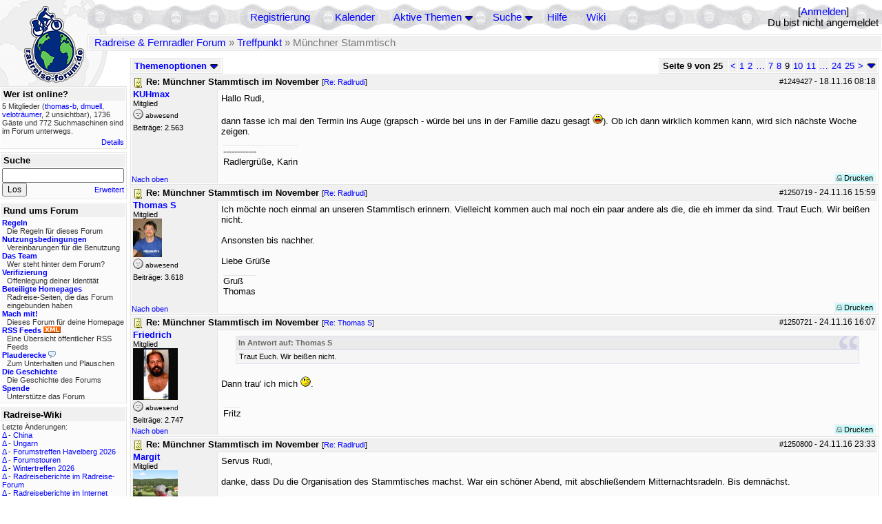

--- FILE ---
content_type: text/html; charset=utf-8
request_url: https://rad-forum.de/showflat/Number/1289904/page/9
body_size: 13290
content:
<!DOCTYPE html PUBLIC "-//W3C//DTD XHTML 1.0 Transitional//EN" "http://www.w3.org/TR/xhtml1/DTD/xhtml1-transitional.dtd">
<html xmlns="http://www.w3.org/1999/xhtml" xml:lang="de" lang="de" dir="ltr">
<head>
	<title>Münchner Stammtisch - Seite 9 von 25 - Radreise &amp; Fernradler Forum</title>
	<meta name="page-topic" content="Fahrrad, Reise" />
	<meta name="audience" content="Alle" />
	<meta name="revisit-after" content="30 days" />
	<meta name="keywords" content="fahrradreise, radreise, veloreise, fernradler, radurlaub, weltumradlung, globetreter, globetrotter, radnomade, lange meile, bike, velo, fahrrad, rad, reise, community, forum, diskussion, board, panamericana, langstreckenradler, extremradler, radreisen, veloreisen, fahrradtour, fahrradtouren, radtour, tour, biken, biker, fahrräder" />
	<meta name="description" content="Das Forum rund um das Reisen mit dem Fahrrad. Speziell zum Thema Radreisen: Erfahrungsaustausch, Reisepartner, Ausrüstung, Länder, Gesundheit, Reiseberichte" />
	<link rel="P3Pv1" href="/w3c/policy.p3p#Datenschutzhinweise" />

	<meta name="robots" content="index, follow" />
	
	<meta http-equiv="Content-Type" content="text/html; charset=utf-8" />
	<meta http-equiv="X-UA-Compatible" content="IE=Edge" />
	<link rel="stylesheet" href="/styles/common.css?v=7.5.7m2" type="text/css" />
	<link rel="stylesheet" href="/styles/bf.css?v=7.5.7m2" type="text/css" />
	<link rel="shortcut icon" href="/images/general/default/favicon.ico" />
	<link rel="apple-touch-icon" href="apple-touch-icon-152x152.png" />
	<link rel="apple-touch-icon" sizes="57x57" href="/apple-touch-icon-57x57.png" />
	<link rel="apple-touch-icon" sizes="72x72" href="/apple-touch-icon-72x72.png" />
	<link rel="apple-touch-icon" sizes="76x76" href="/apple-touch-icon-76x76.png" />
	<link rel="apple-touch-icon" sizes="114x114" href="/apple-touch-icon-114x114.png" />
	<link rel="apple-touch-icon" sizes="120x120" href="/apple-touch-icon-120x120.png" />
	<link rel="apple-touch-icon" sizes="144x144" href="/apple-touch-icon-144x144.png" />
	<link rel="apple-touch-icon" sizes="152x152" href="/apple-touch-icon-152x152.png" />
	
	<script type="text/javascript">
		// <![CDATA[
		var idxurl = "/";
		var idxscript = "/";
		var baseurl = "";
		var fullurl = "https://rad-forum.de/";
		var script	= "https://rad-forum.de/";
		var imagedir = "general/default";
		var myUid = '';
		var submitClicked = "Dein Beitrag wurde bereits gesendet. Die Abschicken-Taste ist nun deaktiviert.";
		var open_block = new Image();
		open_block.src = baseurl + "/images/general/default/toggle_open.gif";
		var closed_block = new Image();
		closed_block.src = baseurl + "/images/general/default/toggle_closed.gif";
		var loadingpreview = "Lade die Voransicht...";
		var today = '22';
		var s_priv = '';
		var quote_text = "zitat";
		// ]]>
	</script>
	<script type="text/javascript" src="/ubb_js/ubb_jslib.js?v=7.5.7m2"></script>
	<script type="text/javascript" src="/ubb_js/image.js?v=7.5.7m2"></script>
	<script type="text/javascript" src="/ubb_js/quickquote.js?v=7.5.7m2"></script>

<style type="text/css">
.post_inner img {
	max-width: 400px;
}
</style>

</head>
<body onclick="if(event.which!=3){clearMenus(event)}" onunload='clearSubmit()'>

<a id="top"></a>


<div id="content">


<div id="active_popup" style="display:none;">
	<table class="popup_menu">
		<tr>
			<td class="popup_menu_content"><a href="/activetopics/7/1">Aktive Themen</a></td>
		</tr>
		<tr>
			<td class="popup_menu_content"><a href="/activeposts/7/1">Aktive Beiträge</a></td>
		</tr>
		<tr>
			<td class="popup_menu_content"><a href="/unansweredposts/7/1">Unbeantwortete Beiträge</a></td>
		</tr>
	</table>
</div>
<script type="text/javascript">
	registerPopup("active_popup");
</script>

<div id="search_popup" style="display: none">
	<form method="post" action="/">
		<input type="hidden" name="ubb" value="dosearch" />
		<input type="hidden" name="daterange" value="0" />
		<input type="hidden" name="where" value="bodysub" />
		<input type="hidden" name="fromsearch" value="1" />
		<input type="hidden" name="checkwords" value="1" />

		<table class="popup_menu">
			<tr>
				<td nowrap='nowrap' class="popup_menu_header">Suche</td>
			</tr>
			<tr>
				<td class="popup_menu_content noclose">
					<label>
						<input type="text" name="Words" class="form-input" />
						<input type="submit" name="textsearch" value="Los" class="form-button" />
					</label>
				</td>
			</tr>
			<tr>
				<td class="popup_menu_content"><a href="/search">Erweitert</a></td>
			</tr>
		</table>
	</form>
</div>
<script type="text/javascript">
	registerPopup("search_popup");
</script>


<table align="center" width="100%" cellpadding="0" cellspacing="0">
<tr>
<td valign="bottom">
<table border="0" width="100%" cellpadding="0" cellspacing="0">
<tr>
<td rowspan="2" valign="bottom"><a href="/forum_summary"><img src="/images/general/default/logo_1.gif" width="98" height="76" border="0" align="bottom" style="margin-left:29px" alt="Radreise &amp; Fernradler Forum" title="Radreise &amp; Fernradler Forum" /></a></td>
<td class="navigation">
<table><tr>	<td width="100%">
<a href="/newuser">Registrierung</a> &nbsp; &nbsp;
 &nbsp;&nbsp;&nbsp;
<a href="/calendar">Kalender</a> &nbsp; &nbsp; &nbsp; 
<span style="cursor: pointer;" id="active_control" onclick="showHideMenu('active_control','active_popup')">
<a href="javascript:void(0);">Aktive Themen</a>
<img style="vertical-align: middle" src="/images/general/default/toggle_open.gif" width="13" height="9" alt="" />
</span> &nbsp; &nbsp; &nbsp;
<span style="cursor: pointer;" id="search_control" onclick="showHideMenu('search_control','search_popup')">
<a href="javascript:void(0);">Suche</a>
<img style="vertical-align: middle" src="/images/general/default/toggle_open.gif" width="13" height="9" alt="" />
</span> &nbsp;&nbsp;&nbsp;
<a href="/faq">Hilfe</a>
&nbsp; &nbsp; &nbsp; <a href="https://radreise-wiki.de" target="_blank">Wiki</a>
</td>
<td style="float:right;white-space:nowrap"> [<a href="/login">Anmelden</a>]<br />Du bist nicht angemeldet
</td>
</tr></table> 
</td>
</tr>

<tr>
<td class="breadcrumbs" width="100%">
<table width="100%" class="t_outer" id="pagehead" cellpadding="0" cellspacing="0">
<tr>
<td class="pageheadtxt">
<span style="float:left">
 <a href="/forum_summary">Radreise &amp; Fernradler Forum</a> &raquo; <a href="/forums/6/1/Treffpunkt">Treffpunkt</a> &raquo; Münchner Stammtisch
</span>
</td></tr></table>
</td>
</tr>
</table>

</td>
</tr>
<tr>
<td>

<table width="100%" cellpadding="0" cellspacing="0">

  


	<tr><td width="10%" valign="top" class="left_col"><a href="/cfrm"><img src="/images/general/default/logo_2.gif" width="98" height="46" border="0" style="float:left; margin-left:29px" alt="Radreise &amp; Fernradler Forum" title="Radreise &amp; Fernradler Forum" /></a>
<div style="clear:both"></div>
 


<table width="100%" class="t_outer" cellpadding="0" cellspacing="0"><tr>
	<td class="lefttdheader">Wer ist online?</td>
</tr>
<tr>
<td class="leftalt-1 noround">
<div class="small">
5 Mitglieder&nbsp;(<a href="/users/3556/thomas_b" title="letzte Aktivität "><span class='username'>thomas-b</span></a>, <a href="/users/21629/dmuell" title="letzte Aktivität "><span class='username'>dmuell</span></a>, <a href="/users/10928/velotraumer" title="letzte Aktivität "><span class='username'>veloträumer</span></a>, 2 unsichtbar),

1736
Gäste und
772 
Suchmaschinen sind im Forum unterwegs.</div>
</td>
</tr>
<tr>
<td class="leftalt-1">
<span class="small" style="float:right">
	<a href="/online">Details</a>
</span>
</td>
</tr>
</table> 

<table width="100%" class="t_outer" cellpadding="0" cellspacing="0"><tr>
<td class="lefttdheader"><label for="island_search">Suche</label></td>
</tr>
<tr>
<td class="leftalt-1">
<form method="post" action="/">
<input type="hidden" name="ubb" value="dosearch" />
<input type="hidden" name="daterange" value="0" />
<input type="hidden" name="where" value="bodysub" />
<input type="hidden" name="fromsearch" value="1" />
<input type="hidden" name="checkwords" value="1" />
<input type="text" name="Words" id="island_search" class="form-input" />
<span class="small" style="float:right; margin-top:4px">
<a href="/search">Erweitert</a>
</span>
<input type="submit" name="textsearch" value="Los" class="form-button" />
</form>
</td>
</tr>
</table>
<table width="100%" class="t_outer" cellpadding="0" cellspacing="0"><tr>
<td class="lefttdheader">
Rund ums Forum</td>
</tr>
<tr>
<td class="leftalt-1">
<div class="small">
<a href="/faq#rules"><b>Regeln</b></a>
<br />
<div class="indent">Die Regeln für dieses Forum</div>

<a href="/terms"><b>Nutzungsbedingungen</b></a><br />
<div class="indent">Vereinbarungen für die Benutzung</div>

<a href="/about"><b>Das Team</b></a>
<br />
<div class="indent">Wer steht hinter dem Forum?</div>

<a href="/verification"><b>Verifizierung</b></a><br /><div class="indent">Offenlegung deiner Identität</div>
<a href="/members"><b>Beteiligte Homepages</b></a>
<br />
<div class="indent">Radreise-Seiten, die das Forum eingebunden haben</div>

<a href="/forumsharing"><b>Mach mit!</b></a>
<br />
<div class="indent">Dieses Forum für deine Homepage</div>

<a href="/rss"><b>RSS Feeds</b> <img src="/images/general/rss_small.gif" width="25" height="10" alt="RSS" /></a>
<br />
<div class="indent">Eine Übersicht öffentlicher RSS Feeds</div>

<a href="/shoutchat"><b>Plauderecke</b> <img src="/images/general/shoutpage.gif" width="11" height="10" alt="" /></a>
<br />
<div class="indent">Zum Unterhalten und Plauschen</div>

<a href="/history"><b>Die Geschichte</b></a><br /><div class="indent">Die Geschichte des Forums</div>
<a href="/donations"><b>Spende</b></a><br /><div class="indent">Unterstütze das Forum</div>
</div>
</td>
</tr>
</table>

<table width="100%" class="t_outer" cellpadding="0" cellspacing="0"><tr><td class="lefttdheader">Radreise-Wiki</td></tr><tr><td class="leftalt-1"><div class="small">Letzte Änderungen:<br />
<a href="https://radreise-wiki.de/index.php?title=China&amp;curid=4240&amp;diff=107755&amp;oldid=107663&amp;rcid=113115" target="_blank" title="Unterschied: /* Einreisebestimmungen, Dokumente */">&Delta;</a>&nbsp;-&nbsp;<a href="https://radreise-wiki.de/China" target="_blank">China</a><br /><a href="https://radreise-wiki.de/index.php?title=Ungarn&amp;curid=2367&amp;diff=107754&amp;oldid=107551&amp;rcid=113114" target="_blank" title="Unterschied: ">&Delta;</a>&nbsp;-&nbsp;<a href="https://radreise-wiki.de/Ungarn" target="_blank">Ungarn</a><br /><a href="https://radreise-wiki.de/index.php?title=Forumstreffen_Havelberg_2026&amp;curid=13015&amp;diff=107753&amp;oldid=107751&amp;rcid=113113" target="_blank" title="Unterschied: /* Mit der Bahn */">&Delta;</a>&nbsp;-&nbsp;<a href="https://radreise-wiki.de/Forumstreffen_Havelberg_2026" target="_blank">Forumstreffen Havelberg 2026</a><br /><a href="https://radreise-wiki.de/index.php?title=Forumstouren&amp;curid=3006&amp;diff=107752&amp;oldid=107731&amp;rcid=113112" target="_blank" title="Unterschied: /* Anstehende Touren oder Treffen 2026 */">&Delta;</a>&nbsp;-&nbsp;<a href="https://radreise-wiki.de/Forumstouren" target="_blank">Forumstouren</a><br /><a href="https://radreise-wiki.de/index.php?title=Wintertreffen_2026&amp;curid=13014&amp;diff=107730&amp;oldid=107729&amp;rcid=113090" target="_blank" title="Unterschied: /* Wer bringt was mit */">&Delta;</a>&nbsp;-&nbsp;<a href="https://radreise-wiki.de/Wintertreffen_2026" target="_blank">Wintertreffen 2026</a><br /><a href="https://radreise-wiki.de/index.php?title=Radreiseberichte_im_Radreise-Forum&amp;curid=3183&amp;diff=107673&amp;oldid=107672&amp;rcid=113033" target="_blank" title="Unterschied: /* L�nder�bergreifend */">&Delta;</a>&nbsp;-&nbsp;<a href="https://radreise-wiki.de/Radreiseberichte_im_Radreise-Forum" target="_blank">Radreiseberichte im Radreise-Forum</a><br /><a href="https://radreise-wiki.de/index.php?title=Radreiseberichte_im_Internet&amp;curid=3498&amp;diff=107668&amp;oldid=107667&amp;rcid=113028" target="_blank" title="Unterschied: /* Europa */">&Delta;</a>&nbsp;-&nbsp;<a href="https://radreise-wiki.de/Radreiseberichte_im_Internet" target="_blank">Radreiseberichte im Internet</a><br /><a href="https://radreise-wiki.de/index.php?title=Schweden&amp;curid=2060&amp;diff=107658&amp;oldid=107162&amp;rcid=113018" target="_blank" title="Unterschied: /* Wildes Zelten */">&Delta;</a>&nbsp;-&nbsp;<a href="https://radreise-wiki.de/Schweden" target="_blank">Schweden</a><br />
<span style="float:left">&Delta; = Unterschiede</span><span style="float:right"><a href="https://radreise-wiki.de" target="_blank">mehr...</a></span></div></td></tr></table>
<table width="100%" class="t_outer" cellpadding="0" cellspacing="0"><tr><td class="lefttdheader">Partnerseiten</td></tr><tr><td class="leftalt-1"><div class="small">
<a href="http://www.impetusinmundum.de" target="_blank">Impetus In Mundum</a><br /><a href="http://www.tandtontour.com" target="_blank">T&T on tour</a><br /><a href="http://www.alpenradtouren.de" target="_blank">Alpenradtouren</a><br /><a href="http://www.reiseleben.de" target="_blank">Reiseleben.de</a><br /><a href="http://www.beepworld.de/members7/fahrradreisen" target="_blank">Fahrradreisen</a><br /><a href="http://www.tandemtour.info" target="_blank">tandemtour.info</a><br /><a href="http://www.ratgeber-aussteigen.de" target="_blank">Ratgeber Aussteigen</a><br /><a href="http://www.montivagus.de" target="_blank">Alpenpässe mit dem Fahrrad</a><br /><a href="http://www.discovertheworld.ch/oz" target="_blank">Australia by Pushbike</a><br /><a href="http://www.w44.de" target="_blank">André on Radtour</a><br />
</div><div class="small" align="right"><a href="/members">mehr...</a>
</div></td></tr></table> 

<table width="100%" class="t_outer" cellpadding="0" cellspacing="0"><tr>
<td class="lefttdheader">
Statistik</td>
</tr>
<tr>
<td class="leftalt-1" align="left">
29817 Mitglieder<br />
99422 Themen<br />
1564547 Beiträge<br />

<br class="lbr" /><div class="small">
In den letzten 12 Monaten waren 1888 Mitglieder aktiv. Die bislang meiste Aktivität war am 13.09.25 14:21
mit 16859
Besuchern gleichzeitig.</div>
<span class="small" style="float:right; margin-top:4px;">
<a href="/stats">mehr...</a>
</span>
</td>
</tr>
</table> 

<table width="100%" class="t_outer" cellpadding="0" cellspacing="0"><tr>
<td class="lefttdheader">
Vielschreiber <small>(30 Tage)</small></td>
</tr>
<tr>
<td class="leftalt-1" align="left">
<table cellspacing="0" width="100%">
<tr>
	<td><a href="/users/9841/Sickgirl"><span class='username'>Sickgirl</span></a></td>
	<td align="right">63</td>
</tr>
<tr>
	<td><a href="/users/32924/Nordisch"><span class='username'>Nordisch</span></a></td>
	<td align="right">59</td>
</tr>
<tr>
	<td><a href="/users/8658/Keine_Ahnung"><span class='modname'>Keine Ahnung</span></a></td>
	<td align="right">54</td>
</tr>
<tr>
	<td><a href="/users/42722/Gravelbiker_Berlin"><span class='username'>Gravelbiker_Berlin</span></a></td>
	<td align="right">47</td>
</tr>
<tr>
	<td><a href="/users/12557/iassu"><span class='username'>iassu</span></a></td>
	<td align="right">35</td>
</tr>
</table>
</td>
</tr>
</table>
</td><td valign="top" width="90%" class="body_col">
	

<div style="float:right;">

<table class="t_standard pagination" cellpadding="0" cellspacing="1">
<tr>
<td class="tdheader tlround">Seite 9 von 25&nbsp;</td>
<td class="alt-2"><a href="/showflat/Number/1289904/page/8" title="Gehe zur Seite 8">&lt;</a></td>
<td class="alt-2"><a href="/showflat/Number/1289904/page/1" title="Gehe zur Seite 1">1</a></td>
<td class="alt-2"><a href="/showflat/Number/1289904/page/2" title="Gehe zur Seite 2">2</a></td>
<td class="alt-2"><a href="/showflat/Number/1289904/page/5" title="Gehe zur Seite 5">&hellip;</a></td>
<td class="alt-2"><a href="/showflat/Number/1289904/page/7" title="Gehe zur Seite 7">7</a></td>
<td class="alt-2"><a href="/showflat/Number/1289904/page/8" title="Gehe zur Seite 8">8</a></td>
<td class="alt-2">9</td>
<td class="alt-2"><a href="/showflat/Number/1289904/page/10" title="Gehe zur Seite 10">10</a></td>
<td class="alt-2"><a href="/showflat/Number/1289904/page/11" title="Gehe zur Seite 11">11</a></td>
<td class="alt-2"><a href="/showflat/Number/1289904/page/17" title="Gehe zur Seite 17">&hellip;</a></td>
<td class="alt-2"><a href="/showflat/Number/1289904/page/24" title="Gehe zur Seite 24">24</a></td>
<td class="alt-2"><a href="/showflat/Number/1289904/page/25" title="Gehe zur Seite 25">25</a></td>
<td class="alt-2"><a href="/showflat/Number/1289904/page/10" title="Gehe zur Seite 10">&gt;</a></td>
<td class="alt-2 trround" align="center" style="cursor:pointer;" id="pagination_0_control" onclick="showHideMenu('pagination_0_control','pagination_0_popup')" title="Gehe zur Seite..."><img style="vertical-align: middle" src="/images/general/default/toggle_open.gif" alt="" /></td>
</tr>
</table>

<div id="pagination_0_popup" style="display: none;">
<table class="popup_menu">
<tr><td nowrap='nowrap' class="popup_menu_header">
Gehe zur Seite...
</td></tr>
<tr>
<td class="popup_menu_content noclose" valign="middle">
<label><input type="text" name="gotopaginate" id="gotopagination_0" size="4" class="form-input" /> <input type="submit" name="textsearch" value="Los" onclick="goto_page('showflat/Number/1289904/page/','gotopagination_0',''); return false;" class="form-button" /></label>
</td>
</tr>
</table>
</div>


</div>

<table cellpadding="0" cellspacing="0" style="float:left">
<tr>


<td>
<table class="t_standard" cellpadding="0" cellspacing="1">
<tr>
<td class="tdheader" style="cursor:pointer" id="options_control" onclick="showHideMenu('options_control','options_popup')" nowrap="nowrap">
Themenoptionen <img style="vertical-align: middle" src="/images/general/default/toggle_open.gif" width="13" height="9" alt="" />
</td>
</tr>
</table>

</td>



</tr>
</table>


<div style="clear:both;"></div>

<a name="Post1249427"></a>


<div class="post" id="p1249427">
<table width="100%" class="t_outer square" style="margin-bottom:0px" cellpadding="0" cellspacing="0">
<tr>
<td class="">
<table width="100%" cellspacing="0" cellpadding="0">
<tr>
<td colspan="2" class="subjecttable">
<span class="small" style="float:right">
 <span id="number1249427">#1249427</span> - <span class="date">18.11.16</span> <span class="time">08:18</span> 
</span>

<a href="/topics/1249427/Re_M_nchner_Stammtisch_im_November#Post1249427"><img src="/images/icons/default/book.gif" width="15" height="15" alt="" /></a>
<b>Re: Münchner Stammtisch im November</b>

<span class="small">
[<a href="/topics/1249369/Radlrudi#Post1249369" target="_blank"  rel="nofollow">Re: Radlrudi</a>]
</span>
</td>
</tr>
<tr>
<td width="120" valign="top" class="author-content" rowspan="2"><div class="post-side">
<span class="post-user"><span id="menu_control_1249427"><a href="javascript:void(0);" onclick="showHideMenu('menu_control_1249427','profile_popup_1249427');"><span class='username'>KUHmax</span></a></span></span><br />
Mitglied
	<div class="mood">
<img src="/images/moods/default/offline.gif" width="15" height="15" alt="abwesend" title="abwesend" style="vertical-align:bottom" />
abwesend
</div>
 Beiträge: 2.563<br />

	</div></td>
<td class="post-content" valign="top">
	<div class="post_inner">
<div id="body0">Hallo Rudi,<br /><br />dann fasse ich mal den Termin ins Auge (grapsch - würde bei uns in der Familie dazu gesagt <img src="/images/graemlins/default/laugh.gif" alt="lach" title="lach" height="15" width="15" />). Ob ich dann wirklich kommen kann, wird sich nächste Woche zeigen.</div>
</div>
	</td></tr>
<tr>
<td class="post-content" valign="bottom">
	<table><tr><td><div class="signature">------------<br />Radlergrüße, Karin</div></td></tr></table>	</td>
</tr>

<tr>
<td class="post_top_link" valign="bottom">
	<a href="#top">Nach oben</a>
</td>
<td class="post-options" valign="bottom" align="right">&nbsp; 







<span class="border"><span class="post-buttons"><a href="/printthread/Board/6/main/1249427/type/post" rel="nofollow" target="_blank" title="Beitrag drucken"><img src="/images/general/default/printpost.gif" alt="Versenden" width="8" height="8" /> Drucken</a></span></span>

	</td>
</tr>


</table> </td>
</tr>
</table>
</div> 


<a name="Post1250719"></a>


<div class="post" id="p1250719">
<table width="100%" class="t_outer square" style="margin-bottom:0px" cellpadding="0" cellspacing="0">
<tr>
<td class="">
<table width="100%" cellspacing="0" cellpadding="0">
<tr>
<td colspan="2" class="subjecttable">
<span class="small" style="float:right">
 <span id="number1250719">#1250719</span> - <span class="date">24.11.16</span> <span class="time">15:59</span> 
</span>

<a href="/topics/1250719/Re_M_nchner_Stammtisch_im_November#Post1250719"><img src="/images/icons/default/book.gif" width="15" height="15" alt="" /></a>
<b>Re: Münchner Stammtisch im November</b>
<span class="small">
[<a href="/topics/1249369/Radlrudi#Post1249369" target="_blank"  rel="nofollow">Re: Radlrudi</a>]
</span>
</td>
</tr>
<tr>
<td width="120" valign="top" class="author-content" rowspan="2"><div class="post-side">
<span class="post-user"><span id="menu_control_1250719"><a href="javascript:void(0);" onclick="showHideMenu('menu_control_1250719','profile_popup_1250719');"><span class='username'>Thomas S</span></a></span></span><br />
Mitglied
	<br /><img src="/images/avatars/1156.jpg" alt="" width="42" height="56" />
<div class="mood">
<img src="/images/moods/default/offline.gif" width="15" height="15" alt="abwesend" title="abwesend" style="vertical-align:bottom" />
abwesend
</div>
 Beiträge: 3.618<br />

	</div></td>
<td class="post-content" valign="top">
	<div class="post_inner">
<div id="body1">Ich möchte noch einmal an unseren Stammtisch erinnern. Vielleicht kommen auch mal noch ein paar andere als die, die eh immer da sind. Traut Euch. Wir beißen nicht.<br /><br />Ansonsten bis nachher.<br /><br />Liebe Grüße</div>
</div>
	</td></tr>
<tr>
<td class="post-content" valign="bottom">
	<table><tr><td><div class="signature">Gruß<br />Thomas</div></td></tr></table>	</td>
</tr>

<tr>
<td class="post_top_link" valign="bottom">
	<a href="#top">Nach oben</a>
</td>
<td class="post-options" valign="bottom" align="right">&nbsp; 







<span class="border"><span class="post-buttons"><a href="/printthread/Board/6/main/1250719/type/post" rel="nofollow" target="_blank" title="Beitrag drucken"><img src="/images/general/default/printpost.gif" alt="Versenden" width="8" height="8" /> Drucken</a></span></span>

	</td>
</tr>


</table> </td>
</tr>
</table>
</div> 

<a name="Post1250721"></a>


<div class="post" id="p1250721">
<table width="100%" class="t_outer square" style="margin-bottom:0px" cellpadding="0" cellspacing="0">
<tr>
<td class="">
<table width="100%" cellspacing="0" cellpadding="0">
<tr>
<td colspan="2" class="subjecttable">
<span class="small" style="float:right">
 <span id="number1250721">#1250721</span> - <span class="date">24.11.16</span> <span class="time">16:07</span> 
</span>

<a href="/topics/1250721/Re_M_nchner_Stammtisch_im_November#Post1250721"><img src="/images/icons/default/book.gif" width="15" height="15" alt="" /></a>
<b>Re: Münchner Stammtisch im November</b>
<span class="small">
[<a href="/topics/1250719/Thomas_S#Post1250719" target="_blank"  rel="nofollow">Re: Thomas S</a>]
</span>
</td>
</tr>
<tr>
<td width="120" valign="top" class="author-content" rowspan="2"><div class="post-side">
<span class="post-user"><span id="menu_control_1250721"><a href="javascript:void(0);" onclick="showHideMenu('menu_control_1250721','profile_popup_1250721');"><span class='username'>Friedrich</span></a></span></span><br />
Mitglied
	<br /><img src="/images/avatars/245.jpg" alt="" width="65" height="75" />
<div class="mood">
<img src="/images/moods/default/offline.gif" width="15" height="15" alt="abwesend" title="abwesend" style="vertical-align:bottom" />
abwesend
</div>
 Beiträge: 2.747<br />

	</div></td>
<td class="post-content" valign="top">
	<div class="post_inner">
<div id="body2"><div class="ubbcode-block"><div class="ubbcode-header">In Antwort auf: Thomas S</div><div class="ubbcode-body"> Traut Euch. Wir beißen nicht.</div></div><br />Dann trau' ich mich   <img src="/images/graemlins/default/wink.gif" alt="zwinker" title="zwinker" height="15" width="15" />.</div>
</div>
	</td></tr>
<tr>
<td class="post-content" valign="bottom">
	<table><tr><td><div class="signature">Fritz</div></td></tr></table>	</td>
</tr>

<tr>
<td class="post_top_link" valign="bottom">
	<a href="#top">Nach oben</a>
</td>
<td class="post-options" valign="bottom" align="right">&nbsp; 







<span class="border"><span class="post-buttons"><a href="/printthread/Board/6/main/1250721/type/post" rel="nofollow" target="_blank" title="Beitrag drucken"><img src="/images/general/default/printpost.gif" alt="Versenden" width="8" height="8" /> Drucken</a></span></span>

	</td>
</tr>


</table> </td>
</tr>
</table>
</div> 

<a name="Post1250800"></a>


<div class="post" id="p1250800">
<table width="100%" class="t_outer square" style="margin-bottom:0px" cellpadding="0" cellspacing="0">
<tr>
<td class="">
<table width="100%" cellspacing="0" cellpadding="0">
<tr>
<td colspan="2" class="subjecttable">
<span class="small" style="float:right">
 <span id="number1250800">#1250800</span> - <span class="date">24.11.16</span> <span class="time">23:33</span> 
</span>

<a href="/topics/1250800/Re_M_nchner_Stammtisch_im_November#Post1250800"><img src="/images/icons/default/book.gif" width="15" height="15" alt="" /></a>
<b>Re: Münchner Stammtisch im November</b>
<span class="small">
[<a href="/topics/1249369/Radlrudi#Post1249369" target="_blank"  rel="nofollow">Re: Radlrudi</a>]
</span>
</td>
</tr>
<tr>
<td width="120" valign="top" class="author-content" rowspan="2"><div class="post-side">
<span class="post-user"><span id="menu_control_1250800"><a href="javascript:void(0);" onclick="showHideMenu('menu_control_1250800','profile_popup_1250800');"><span class='username'>Margit</span></a></span></span><br />
Mitglied
	<br /><img src="/images/avatars/6007.jpg" alt="" width="65" height="74" />
<div class="mood">
<img src="/images/moods/default/offline.gif" width="15" height="15" alt="abwesend" title="abwesend" style="vertical-align:bottom" />
abwesend
</div>
 Beiträge: 6.165<br />

	</div></td>
<td class="post-content" valign="top">
	<div class="post_inner">
<div id="body3">Servus Rudi,<br /><br />danke, dass Du die Organisation des Stammtisches machst. War ein schöner Abend, mit abschließendem Mitternachtsradeln. Bis demnächst.</div>
</div>
	</td></tr>
<tr>
<td class="post-content" valign="bottom">
	<table><tr><td><div class="signature">Viele Grüße <br>Margit<br></div></td></tr></table><span class="edited-wording"><br /><span class="small"><em>Geändert von Margit (<span class="date">24.11.16</span> <span class="time">23:33</span>)</em></span></span>	</td>
</tr>

<tr>
<td class="post_top_link" valign="bottom">
	<a href="#top">Nach oben</a>
</td>
<td class="post-options" valign="bottom" align="right">&nbsp; 







<span class="border"><span class="post-buttons"><a href="/printthread/Board/6/main/1250800/type/post" rel="nofollow" target="_blank" title="Beitrag drucken"><img src="/images/general/default/printpost.gif" alt="Versenden" width="8" height="8" /> Drucken</a></span></span>

	</td>
</tr>


</table> </td>
</tr>
</table>
</div> 

<a name="Post1250833"></a>


<div class="post" id="p1250833">
<table width="100%" class="t_outer square" style="margin-bottom:0px" cellpadding="0" cellspacing="0">
<tr>
<td class="">
<table width="100%" cellspacing="0" cellpadding="0">
<tr>
<td colspan="2" class="subjecttable">
<span class="small" style="float:right">
 <span id="number1250833">#1250833</span> - <span class="date">25.11.16</span> <span class="time">08:35</span> 
</span>

<a href="/topics/1250833/Re_M_nchner_Stammtisch_im_November#Post1250833"><img src="/images/icons/default/book.gif" width="15" height="15" alt="" /></a>
<b>Re: Münchner Stammtisch im November</b>
<span class="small">
[<a href="/topics/1249427/KUHmax#Post1249427" target="_blank"  rel="nofollow">Re: KUHmax</a>]
</span>
</td>
</tr>
<tr>
<td width="120" valign="top" class="author-content" rowspan="2"><div class="post-side">
<span class="post-user"><span id="menu_control_1250833"><a href="javascript:void(0);" onclick="showHideMenu('menu_control_1250833','profile_popup_1250833');"><span class='username'>KUHmax</span></a></span></span><br />
Mitglied
	<div class="mood">
<img src="/images/moods/default/offline.gif" width="15" height="15" alt="abwesend" title="abwesend" style="vertical-align:bottom" />
abwesend
</div>
 Beiträge: 2.563<br />

	</div></td>
<td class="post-content" valign="top">
	<div class="post_inner">
<div id="body4">Tja, jetzt war es doch nichts mit teilnehmen.<br /><br />Hoffentlich bald mal wieder.</div>
</div>
	</td></tr>
<tr>
<td class="post-content" valign="bottom">
	<table><tr><td><div class="signature">------------<br />Radlergrüße, Karin</div></td></tr></table>	</td>
</tr>

<tr>
<td class="post_top_link" valign="bottom">
	<a href="#top">Nach oben</a>
</td>
<td class="post-options" valign="bottom" align="right">&nbsp; 







<span class="border"><span class="post-buttons"><a href="/printthread/Board/6/main/1250833/type/post" rel="nofollow" target="_blank" title="Beitrag drucken"><img src="/images/general/default/printpost.gif" alt="Versenden" width="8" height="8" /> Drucken</a></span></span>

	</td>
</tr>


</table> </td>
</tr>
</table>
</div> 

<a name="Post1258862"></a>


<div class="post" id="p1258862">
<table width="100%" class="t_outer square" style="margin-bottom:0px" cellpadding="0" cellspacing="0">
<tr>
<td class="">
<table width="100%" cellspacing="0" cellpadding="0">
<tr>
<td colspan="2" class="subjecttable">
<span class="small" style="float:right">
 <span id="number1258862">#1258862</span> - <span class="date">08.01.17</span> <span class="time">16:32</span> 
</span>

<a href="/topics/1258862/Re_M_nchner_Stammtisch_im_Januar#Post1258862"><img src="/images/icons/default/book.gif" width="15" height="15" alt="" /></a>
<b>Re: Münchner Stammtisch im Januar</b>
<span class="small">
[<a href="/topics/1242111/Radlrudi#Post1242111" target="_blank"  rel="nofollow">Re: Radlrudi</a>]
</span>
</td>
</tr>
<tr>
<td width="120" valign="top" class="author-content"><div class="post-side">
<span class="post-user"><span id="menu_control_1258862"><a href="javascript:void(0);" onclick="showHideMenu('menu_control_1258862','profile_popup_1258862');"><span class='username'>Radlrudi</span></a></span></span><br />
Mitglied
<br /><span class="topicstarter">Themenersteller</span>
	<br /><img src="/images/avatars/22197.jpg" alt="" width="65" height="75" />
<div class="mood">
<img src="/images/moods/default/offline.gif" width="15" height="15" alt="abwesend" title="abwesend" style="vertical-align:bottom" />
abwesend
</div>
 Beiträge: 267<br />

	</div></td>
<td class="post-content" valign="top">
	<div class="post_inner">
<div id="body5">Servus Radlfreunde,<br /><br />Euch allen ein gesundes Neues Jahr.<br /><br />Es ist wieder soweit, unser erster Stammtisch im neuen Jahr steht an.<br /><br />Für Donnerstag den <span style="text-decoration: underline">26. Januar um 19:00 Uhr</span> habe ich wieder einen Tisch im <a href="http://www.wirtshaus-kurgarten.com" target="_blank"> Kurgarten </a>reserviert.<br /><br />Ich hoffe, dass viele von Euch kommen, nach der langen Pause gibt es bestimmt wieder <br /><br />interessante Themen.<br /><br />Best Grüße<br />Rudi</div>
</div>
	</td></tr>

<tr>
<td class="post_top_link" valign="bottom">
	<a href="#top">Nach oben</a>
</td>
<td class="post-options" valign="bottom" align="right">&nbsp; 







<span class="border"><span class="post-buttons"><a href="/printthread/Board/6/main/1258862/type/post" rel="nofollow" target="_blank" title="Beitrag drucken"><img src="/images/general/default/printpost.gif" alt="Versenden" width="8" height="8" /> Drucken</a></span></span>

	</td>
</tr>


</table> </td>
</tr>
</table>
</div> 

<a name="Post1258865"></a>


<div class="postofftopic" id="p1258865">
<table width="100%" class="t_outer square" style="margin-bottom:0px" cellpadding="0" cellspacing="0">
<tr>
<td class="">
<table width="100%" cellspacing="0" cellpadding="0">
<tr>
<td colspan="2" class="subjecttable">
<span class="small" style="float:right">
  <span class="offtopic">Off-topic</span>
 <span id="number1258865">#1258865</span> - <span class="date">08.01.17</span> <span class="time">16:38</span> 
</span>

<a href="/topics/1258865/Re_M_nchner_Stammtisch_im_November#Post1258865"><img src="/images/icons/default/book.gif" width="15" height="15" alt="" /></a>
<b>Re: Münchner Stammtisch im November</b>
<span class="small">
[<a href="/topics/1250721/Friedrich#Post1250721" target="_blank"  rel="nofollow">Re: Friedrich</a>]
</span>
</td>
</tr>
<tr>
<td width="120" valign="top" class="author-content"><div class="post-side">
<span class="post-user"><span id="menu_control_1258865"><a href="javascript:void(0);" onclick="showHideMenu('menu_control_1258865','profile_popup_1258865');"><span class='modname'>natash</span></a></span></span><br />
Moderator <img src="/images/general/default/sleep_small.gif" width="12" height="12" style="vertical-align:top" alt="Übernachtungsnetzwerk" title="Übernachtungsnetzwerk" />
<img src='/images/groups/mod.gif' width='9' height='15' style='vertical-align:text-bottom' border='0' alt='' title='Moderators'><wbr>
	<br /><img src="/images/avatars/4659.jpg" alt="" width="63" height="75" />
<div class="mood">
<img src="/images/moods/default/offline.gif" width="15" height="15" alt="abwesend" title="abwesend" style="vertical-align:bottom" />
abwesend
</div>
 Beiträge: 8.047<br />

	</div></td>
<td class="post-content" valign="top">
	<div class="post_inner">
<div id="body6">Ich komm nicht, ich bin in der fraglichen Zeit nicht in München (und auch sonst nicht so arg oft), aber ich wünsche dem Friedrich alles Gute zum Geburtstag <img src="/images/graemlins/default/wine.gif" alt="wein" title="wein" height="16" width="54" /> <img src="/images/graemlins/default/beer.gif" alt="bier" title="bier" height="16" width="57" /> <img src="/images/graemlins/default/party.gif" alt="party" title="party" height="36" width="41" /><br /><br />Gruß<br /><br />Nat</div>
</div>
	</td></tr>

<tr>
<td class="post_top_link" valign="bottom">
	<a href="#top">Nach oben</a>
</td>
<td class="post-options" valign="bottom" align="right">&nbsp; 







<span class="border"><span class="post-buttons"><a href="/printthread/Board/6/main/1258865/type/post" rel="nofollow" target="_blank" title="Beitrag drucken"><img src="/images/general/default/printpost.gif" alt="Versenden" width="8" height="8" /> Drucken</a></span></span>

	</td>
</tr>


</table> </td>
</tr>
</table>
</div> 

<a name="Post1258877"></a>


<div class="post" id="p1258877">
<table width="100%" class="t_outer square" style="margin-bottom:0px" cellpadding="0" cellspacing="0">
<tr>
<td class="">
<table width="100%" cellspacing="0" cellpadding="0">
<tr>
<td colspan="2" class="subjecttable">
<span class="small" style="float:right">
 <span id="number1258877">#1258877</span> - <span class="date">08.01.17</span> <span class="time">17:10</span> 
</span>

<a href="/topics/1258877/Re_M_nchner_Stammtisch_im_Januar#Post1258877"><img src="/images/icons/default/book.gif" width="15" height="15" alt="" /></a>
<b>Re: Münchner Stammtisch im Januar</b>
<span class="small">
[<a href="/topics/1258862/Radlrudi#Post1258862" target="_blank"  rel="nofollow">Re: Radlrudi</a>]
</span>
</td>
</tr>
<tr>
<td width="120" valign="top" class="author-content"><div class="post-side">
<span class="post-user"><span id="menu_control_1258877"><a href="javascript:void(0);" onclick="showHideMenu('menu_control_1258877','profile_popup_1258877');"><span class='username'>Suppenpanscher</span></a></span></span><br />
Mitglied
	<div class="mood">
<img src="/images/moods/default/offline.gif" width="15" height="15" alt="abwesend" title="abwesend" style="vertical-align:bottom" />
abwesend
</div>
 Beiträge: 429<br />

	</div></td>
<td class="post-content" valign="top">
	<div class="post_inner">
<div id="body7">Hört sich gut an ! Wenn ich an diesem Tag die schwäbische Verwandtschaft nicht besuchen muß , komme ich . Grüße Suppenpanscher</div>
</div>
	</td></tr>

<tr>
<td class="post_top_link" valign="bottom">
	<a href="#top">Nach oben</a>
</td>
<td class="post-options" valign="bottom" align="right">&nbsp; 







<span class="border"><span class="post-buttons"><a href="/printthread/Board/6/main/1258877/type/post" rel="nofollow" target="_blank" title="Beitrag drucken"><img src="/images/general/default/printpost.gif" alt="Versenden" width="8" height="8" /> Drucken</a></span></span>

	</td>
</tr>


</table> </td>
</tr>
</table>
</div> 

<a name="Post1259002"></a>


<div class="post" id="p1259002">
<table width="100%" class="t_outer square" style="margin-bottom:0px" cellpadding="0" cellspacing="0">
<tr>
<td class="">
<table width="100%" cellspacing="0" cellpadding="0">
<tr>
<td colspan="2" class="subjecttable">
<span class="small" style="float:right">
 <span id="number1259002">#1259002</span> - <span class="date">09.01.17</span> <span class="time">08:22</span> 
</span>

<a href="/topics/1259002/Re_M_nchner_Stammtisch_im_Januar#Post1259002"><img src="/images/icons/default/book.gif" width="15" height="15" alt="" /></a>
<b>Re: Münchner Stammtisch im Januar</b>
<span class="small">
[<a href="/topics/1258862/Radlrudi#Post1258862" target="_blank"  rel="nofollow">Re: Radlrudi</a>]
</span>
</td>
</tr>
<tr>
<td width="120" valign="top" class="author-content" rowspan="2"><div class="post-side">
<span class="post-user"><span id="menu_control_1259002"><a href="javascript:void(0);" onclick="showHideMenu('menu_control_1259002','profile_popup_1259002');"><span class='username'>KUHmax</span></a></span></span><br />
Mitglied
	<div class="mood">
<img src="/images/moods/default/offline.gif" width="15" height="15" alt="abwesend" title="abwesend" style="vertical-align:bottom" />
abwesend
</div>
 Beiträge: 2.563<br />

	</div></td>
<td class="post-content" valign="top">
	<div class="post_inner">
<div id="body8">Hallo Rudi,<br /><br />leider trifft das wieder das MKO-Abo-Konzert.<br /><br />Daher müsst ihr wieder ohne mich auskommen.</div>
</div>
	</td></tr>
<tr>
<td class="post-content" valign="bottom">
	<table><tr><td><div class="signature">------------<br />Radlergrüße, Karin</div></td></tr></table>	</td>
</tr>

<tr>
<td class="post_top_link" valign="bottom">
	<a href="#top">Nach oben</a>
</td>
<td class="post-options" valign="bottom" align="right">&nbsp; 







<span class="border"><span class="post-buttons"><a href="/printthread/Board/6/main/1259002/type/post" rel="nofollow" target="_blank" title="Beitrag drucken"><img src="/images/general/default/printpost.gif" alt="Versenden" width="8" height="8" /> Drucken</a></span></span>

	</td>
</tr>


</table> </td>
</tr>
</table>
</div> 

<a name="Post1259044"></a>


<div class="post" id="p1259044">
<table width="100%" class="t_outer square" style="margin-bottom:0px" cellpadding="0" cellspacing="0">
<tr>
<td class="">
<table width="100%" cellspacing="0" cellpadding="0">
<tr>
<td colspan="2" class="subjecttable">
<span class="small" style="float:right">
 <span id="number1259044">#1259044</span> - <span class="date">09.01.17</span> <span class="time">12:10</span> 
</span>

<a href="/topics/1259044/Re_M_nchner_Stammtisch_im_Januar#Post1259044"><img src="/images/icons/default/book.gif" width="15" height="15" alt="" /></a>
<b>Re: Münchner Stammtisch im Januar</b>
<span class="small">
[<a href="/topics/1259002/KUHmax#Post1259002" target="_blank"  rel="nofollow">Re: KUHmax</a>]
</span>
</td>
</tr>
<tr>
<td width="120" valign="top" class="author-content"><div class="post-side">
<span class="post-user"><span id="menu_control_1259044"><a href="javascript:void(0);" onclick="showHideMenu('menu_control_1259044','profile_popup_1259044');"><span class='username'>Radlrudi</span></a></span></span><br />
Mitglied
<br /><span class="topicstarter">Themenersteller</span>
	<br /><img src="/images/avatars/22197.jpg" alt="" width="65" height="75" />
<div class="mood">
<img src="/images/moods/default/offline.gif" width="15" height="15" alt="abwesend" title="abwesend" style="vertical-align:bottom" />
abwesend
</div>
 Beiträge: 267<br />

	</div></td>
<td class="post-content" valign="top">
	<div class="post_inner">
<div id="body9">Hallo Karin,<br /><br />schade, vielleicht beim nächsten mal<br /><br />LG Rudi</div>
</div>
	</td></tr>

<tr>
<td class="post_top_link" valign="bottom">
	<a href="#top">Nach oben</a>
</td>
<td class="post-options" valign="bottom" align="right">&nbsp; 







<span class="border"><span class="post-buttons"><a href="/printthread/Board/6/main/1259044/type/post" rel="nofollow" target="_blank" title="Beitrag drucken"><img src="/images/general/default/printpost.gif" alt="Versenden" width="8" height="8" /> Drucken</a></span></span>

	</td>
</tr>


</table> </td>
</tr>
</table>
</div> 

<a name="Post1259045"></a>


<div class="post" id="p1259045">
<table width="100%" class="t_outer square" style="margin-bottom:0px" cellpadding="0" cellspacing="0">
<tr>
<td class="">
<table width="100%" cellspacing="0" cellpadding="0">
<tr>
<td colspan="2" class="subjecttable">
<span class="small" style="float:right">
 <span id="number1259045">#1259045</span> - <span class="date">09.01.17</span> <span class="time">12:13</span> 
</span>

<a href="/topics/1259045/Re_M_nchner_Stammtisch_im_November#Post1259045"><img src="/images/icons/default/book.gif" width="15" height="15" alt="" /></a>
<b>Re: Münchner Stammtisch im November</b>
<span class="small">
[<a href="/topics/1250721/Friedrich#Post1250721" target="_blank"  rel="nofollow">Re: Friedrich</a>]
</span>
</td>
</tr>
<tr>
<td width="120" valign="top" class="author-content"><div class="post-side">
<span class="post-user"><span id="menu_control_1259045"><a href="javascript:void(0);" onclick="showHideMenu('menu_control_1259045','profile_popup_1259045');"><span class='username'>Radlrudi</span></a></span></span><br />
Mitglied
<br /><span class="topicstarter">Themenersteller</span>
	<br /><img src="/images/avatars/22197.jpg" alt="" width="65" height="75" />
<div class="mood">
<img src="/images/moods/default/offline.gif" width="15" height="15" alt="abwesend" title="abwesend" style="vertical-align:bottom" />
abwesend
</div>
 Beiträge: 267<br />

	</div></td>
<td class="post-content" valign="top">
	<div class="post_inner">
<div id="body10">Hallo Fritz,<br /><br />auch von mir alles Gute zum Geburtstag.<br /><br />Beste Grüße<br />Rudi</div>
</div>
	</td></tr>

<tr>
<td class="post_top_link" valign="bottom">
	<a href="#top">Nach oben</a>
</td>
<td class="post-options" valign="bottom" align="right">&nbsp; 







<span class="border"><span class="post-buttons"><a href="/printthread/Board/6/main/1259045/type/post" rel="nofollow" target="_blank" title="Beitrag drucken"><img src="/images/general/default/printpost.gif" alt="Versenden" width="8" height="8" /> Drucken</a></span></span>

	</td>
</tr>


</table> </td>
</tr>
</table>
</div> 

<a name="Post1259058"></a>


<div class="post" id="p1259058">
<table width="100%" class="t_outer square" style="margin-bottom:0px" cellpadding="0" cellspacing="0">
<tr>
<td class="">
<table width="100%" cellspacing="0" cellpadding="0">
<tr>
<td colspan="2" class="subjecttable">
<span class="small" style="float:right">
 <span id="number1259058">#1259058</span> - <span class="date">09.01.17</span> <span class="time">12:42</span> 
</span>

<a href="/topics/1259058/Re_M_nchner_Stammtisch_im_Januar#Post1259058"><img src="/images/icons/default/book.gif" width="15" height="15" alt="" /></a>
<b>Re: Münchner Stammtisch im Januar</b>
<span class="small">
[<a href="/topics/1258862/Radlrudi#Post1258862" target="_blank"  rel="nofollow">Re: Radlrudi</a>]
</span>
</td>
</tr>
<tr>
<td width="120" valign="top" class="author-content" rowspan="2"><div class="post-side">
<span class="post-user"><span id="menu_control_1259058"><a href="javascript:void(0);" onclick="showHideMenu('menu_control_1259058','profile_popup_1259058');"><span class='username'>Friedrich</span></a></span></span><br />
Mitglied
	<br /><img src="/images/avatars/245.jpg" alt="" width="65" height="75" />
<div class="mood">
<img src="/images/moods/default/offline.gif" width="15" height="15" alt="abwesend" title="abwesend" style="vertical-align:bottom" />
abwesend
</div>
 Beiträge: 2.747<br />

	</div></td>
<td class="post-content" valign="top">
	<div class="post_inner">
<div id="body11">Servus Rudi,<br />der Termin passt ausgezeichnet - ich bin dabei.<br /><br />Danke für die Geburtstagwünsche; auch dir Nat.</div>
</div>
	</td></tr>
<tr>
<td class="post-content" valign="bottom">
	<table><tr><td><div class="signature">Fritz</div></td></tr></table>	</td>
</tr>

<tr>
<td class="post_top_link" valign="bottom">
	<a href="#top">Nach oben</a>
</td>
<td class="post-options" valign="bottom" align="right">&nbsp; 







<span class="border"><span class="post-buttons"><a href="/printthread/Board/6/main/1259058/type/post" rel="nofollow" target="_blank" title="Beitrag drucken"><img src="/images/general/default/printpost.gif" alt="Versenden" width="8" height="8" /> Drucken</a></span></span>

	</td>
</tr>


</table> </td>
</tr>
</table>
</div> 

<a name="Post1259271"></a>


<div class="post" id="p1259271">
<table width="100%" class="t_outer square" style="margin-bottom:0px" cellpadding="0" cellspacing="0">
<tr>
<td class="">
<table width="100%" cellspacing="0" cellpadding="0">
<tr>
<td colspan="2" class="subjecttable">
<span class="small" style="float:right">
 <span id="number1259271">#1259271</span> - <span class="date">10.01.17</span> <span class="time">10:01</span> 
</span>

<a href="/topics/1259271/Re_M_nchner_Stammtisch_im_Januar#Post1259271"><img src="/images/icons/default/book.gif" width="15" height="15" alt="" /></a>
<b>Re: Münchner Stammtisch im Januar</b>
<span class="small">
[<a href="/topics/1258862/Radlrudi#Post1258862" target="_blank"  rel="nofollow">Re: Radlrudi</a>]
</span>
</td>
</tr>
<tr>
<td width="120" valign="top" class="author-content"><div class="post-side">
<span class="post-user"><span id="menu_control_1259271"><a href="javascript:void(0);" onclick="showHideMenu('menu_control_1259271','profile_popup_1259271');"><span class='username'>ManfredK</span></a></span></span><br />
Mitglied
	<br /><img src="/images/avatars/7261.jpg" alt="" width="65" height="65" />
<div class="mood">
<img src="/images/moods/default/offline.gif" width="15" height="15" alt="abwesend" title="abwesend" style="vertical-align:bottom" />
abwesend
</div>
 Beiträge: 182<br />

	</div></td>
<td class="post-content" valign="top">
	<div class="post_inner">
<div id="body12">Hallo Rudi,<br /><br />bei mir klappt es am 26. aller Voraussicht nach nicht. Ich wünsche Euch einen schönen Abend.<br /><br />Grüße, Manfred</div>
</div>
	</td></tr>

<tr>
<td class="post_top_link" valign="bottom">
	<a href="#top">Nach oben</a>
</td>
<td class="post-options" valign="bottom" align="right">&nbsp; 







<span class="border"><span class="post-buttons"><a href="/printthread/Board/6/main/1259271/type/post" rel="nofollow" target="_blank" title="Beitrag drucken"><img src="/images/general/default/printpost.gif" alt="Versenden" width="8" height="8" /> Drucken</a></span></span>

	</td>
</tr>


</table> </td>
</tr>
</table>
</div> 

<a name="Post1261741"></a>


<div class="post" id="p1261741">
<table width="100%" class="t_outer square" style="margin-bottom:0px" cellpadding="0" cellspacing="0">
<tr>
<td class="">
<table width="100%" cellspacing="0" cellpadding="0">
<tr>
<td colspan="2" class="subjecttable">
<span class="small" style="float:right">
 <span id="number1261741">#1261741</span> - <span class="date">21.01.17</span> <span class="time">11:06</span> 
</span>

<a href="/topics/1261741/Re_M_nchner_Stammtisch_im_Januar#Post1261741"><img src="/images/icons/default/book.gif" width="15" height="15" alt="" /></a>
<b>Re: Münchner Stammtisch im Januar</b>
<span class="small">
[<a href="/topics/1258862/Radlrudi#Post1258862" target="_blank"  rel="nofollow">Re: Radlrudi</a>]
</span>
</td>
</tr>
<tr>
<td width="120" valign="top" class="author-content"><div class="post-side">
<span class="post-user"><span id="menu_control_1261741"><a href="javascript:void(0);" onclick="showHideMenu('menu_control_1261741','profile_popup_1261741');"><span class='username'>habediehre</span></a></span></span><br />
Mitglied <img src="/images/general/default/sleep_small.gif" width="12" height="12" style="vertical-align:top" alt="Übernachtungsnetzwerk" title="Übernachtungsnetzwerk" />
	<br /><img src="/images/avatars/33488.jpg" alt="" width="65" height="75" />
<div class="mood">
<img src="/images/moods/default/offline.gif" width="15" height="15" alt="abwesend" title="abwesend" style="vertical-align:bottom" />
abwesend
</div>
 Beiträge: 1.419<br />

	</div></td>
<td class="post-content" valign="top">
	<div class="post_inner">
<div id="body13">Hallo Rudi, hallo an alle Anderen! Termin ist vorgemerkt, ich komme ebenfalls<br />Bis Donnerstag. Gruß Ekki</div>
</div>
	</td></tr>

<tr>
<td class="post_top_link" valign="bottom">
	<a href="#top">Nach oben</a>
</td>
<td class="post-options" valign="bottom" align="right">&nbsp; 







<span class="border"><span class="post-buttons"><a href="/printthread/Board/6/main/1261741/type/post" rel="nofollow" target="_blank" title="Beitrag drucken"><img src="/images/general/default/printpost.gif" alt="Versenden" width="8" height="8" /> Drucken</a></span></span>

	</td>
</tr>


</table> </td>
</tr>
</table>
</div> 

<a name="Post1262296"></a>


<div class="post" id="p1262296">
<table width="100%" class="t_outer square" style="margin-bottom:0px" cellpadding="0" cellspacing="0">
<tr>
<td class="">
<table width="100%" cellspacing="0" cellpadding="0">
<tr>
<td colspan="2" class="subjecttable">
<span class="small" style="float:right">
 <span id="number1262296">#1262296</span> - <span class="date">24.01.17</span> <span class="time">15:27</span> 
</span>

<a href="/topics/1262296/Re_M_nchner_Stammtisch_im_Januar#Post1262296"><img src="/images/icons/default/book.gif" width="15" height="15" alt="" /></a>
<b>Re: Münchner Stammtisch im Januar</b>
<span class="small">
[<a href="/topics/1258862/Radlrudi#Post1258862" target="_blank"  rel="nofollow">Re: Radlrudi</a>]
</span>
</td>
</tr>
<tr>
<td width="120" valign="top" class="author-content"><div class="post-side">
<span class="post-user"><span id="menu_control_1262296"><a href="javascript:void(0);" onclick="showHideMenu('menu_control_1262296','profile_popup_1262296');"><span class='username'>Radlrudi</span></a></span></span><br />
Mitglied
<br /><span class="topicstarter">Themenersteller</span>
	<br /><img src="/images/avatars/22197.jpg" alt="" width="65" height="75" />
<div class="mood">
<img src="/images/moods/default/offline.gif" width="15" height="15" alt="abwesend" title="abwesend" style="vertical-align:bottom" />
abwesend
</div>
 Beiträge: 267<br />

	</div></td>
<td class="post-content" valign="top">
	<div class="post_inner">
<div id="body14">Servus Radlfreude,<br /><br />ich möchte  Euch nochmal an unseren <span style="font-weight: bold">Stammtisch am kommenden Donnerstag</span> erinnern.<br /><br />Tisch ist reserviert, Wetter wird gut.<br /><br />Bis Donnerstag.<br /><br />LG Rudi</div>
</div>
	</td></tr>

<tr>
<td class="post_top_link" valign="bottom">
	<a href="#top">Nach oben</a>
</td>
<td class="post-options" valign="bottom" align="right">&nbsp; 







<span class="border"><span class="post-buttons"><a href="/printthread/Board/6/main/1262296/type/post" rel="nofollow" target="_blank" title="Beitrag drucken"><img src="/images/general/default/printpost.gif" alt="Versenden" width="8" height="8" /> Drucken</a></span></span>

	</td>
</tr>


</table> </td>
</tr>
</table>
</div> 

<a name="Post1262314"></a>


<div class="post" id="p1262314">
<table width="100%" class="t_outer square" style="margin-bottom:0px" cellpadding="0" cellspacing="0">
<tr>
<td class="">
<table width="100%" cellspacing="0" cellpadding="0">
<tr>
<td colspan="2" class="subjecttable">
<span class="small" style="float:right">
 <span id="number1262314">#1262314</span> - <span class="date">24.01.17</span> <span class="time">17:28</span> 
</span>

<a href="/topics/1262314/Re_M_nchner_Stammtisch_im_Januar#Post1262314"><img src="/images/icons/default/book.gif" width="15" height="15" alt="" /></a>
<b>Re: Münchner Stammtisch im Januar</b>
<span class="small">
[<a href="/topics/1262296/Radlrudi#Post1262296" target="_blank"  rel="nofollow">Re: Radlrudi</a>]
</span>
</td>
</tr>
<tr>
<td width="120" valign="top" class="author-content" rowspan="2"><div class="post-side">
<span class="post-user"><span id="menu_control_1262314"><a href="javascript:void(0);" onclick="showHideMenu('menu_control_1262314','profile_popup_1262314');"><span class='username'>Thomas S</span></a></span></span><br />
Mitglied
	<br /><img src="/images/avatars/1156.jpg" alt="" width="42" height="56" />
<div class="mood">
<img src="/images/moods/default/offline.gif" width="15" height="15" alt="abwesend" title="abwesend" style="vertical-align:bottom" />
abwesend
</div>
 Beiträge: 3.618<br />

	</div></td>
<td class="post-content" valign="top">
	<div class="post_inner">
<div id="body15">Hallo Rudi, <br /><br />ich hatte soweit ich weiß noch nicht zugesagt: Ich komme auch!<br /><br />Wie wäre es mit den anderen Münchnern? Will nicht der eine oder andere neue mal kommen und uns kennen lernen? <br /><br />Für diejenigen, die am Anfang mal dabei waren und denen es im Augustiner zu laut war: Der neue Treffpunkt ist da wirklich sehr angenehm und man kann auch die Leute am anderen Ende des Tischs noch verstehen.<br /><br />Also traut Euch! <br /><br />Bis Donnerstag</div>
</div>
	</td></tr>
<tr>
<td class="post-content" valign="bottom">
	<table><tr><td><div class="signature">Gruß<br />Thomas</div></td></tr></table>	</td>
</tr>

<tr>
<td class="post_top_link" valign="bottom">
	<a href="#top">Nach oben</a>
</td>
<td class="post-options" valign="bottom" align="right">&nbsp; 







<span class="border"><span class="post-buttons"><a href="/printthread/Board/6/main/1262314/type/post" rel="nofollow" target="_blank" title="Beitrag drucken"><img src="/images/general/default/printpost.gif" alt="Versenden" width="8" height="8" /> Drucken</a></span></span>

	</td>
</tr>


</table> </td>
</tr>
</table>
</div> 

<a name="Post1262594"></a>


<div class="post" id="p1262594">
<table width="100%" class="t_outer square" style="margin-bottom:0px" cellpadding="0" cellspacing="0">
<tr>
<td class="">
<table width="100%" cellspacing="0" cellpadding="0">
<tr>
<td colspan="2" class="subjecttable">
<span class="small" style="float:right">
 <span id="number1262594">#1262594</span> - <span class="date">26.01.17</span> <span class="time">12:07</span> 
</span>

<a href="/topics/1262594/Re_M_nchner_Stammtisch_im_Januar#Post1262594"><img src="/images/icons/default/book.gif" width="15" height="15" alt="" /></a>
<b>Re: Münchner Stammtisch im Januar</b>
<span class="small">
[<a href="/topics/1262296/Radlrudi#Post1262296" target="_blank"  rel="nofollow">Re: Radlrudi</a>]
</span>
</td>
</tr>
<tr>
<td width="120" valign="top" class="author-content"><div class="post-side">
<span class="post-user"><span id="menu_control_1262594"><a href="javascript:void(0);" onclick="showHideMenu('menu_control_1262594','profile_popup_1262594');"><span class='username'>habediehre</span></a></span></span><br />
Mitglied <img src="/images/general/default/sleep_small.gif" width="12" height="12" style="vertical-align:top" alt="Übernachtungsnetzwerk" title="Übernachtungsnetzwerk" />
	<br /><img src="/images/avatars/33488.jpg" alt="" width="65" height="75" />
<div class="mood">
<img src="/images/moods/default/offline.gif" width="15" height="15" alt="abwesend" title="abwesend" style="vertical-align:bottom" />
abwesend
</div>
 Beiträge: 1.419<br />

	</div></td>
<td class="post-content" valign="top">
	<div class="post_inner">
<div id="body16">Liebe Münchner Radlfreunde,<br />muss leider doch wieder absagen, da ich krank bin. Und für die Genesung ist einmal quer durch die Stadt bei dem derzeitigen Wetter nicht so hilfreich  <img src="/images/graemlins/default/frown.gif" alt="traurig" title="traurig" height="15" width="15" /><br /><br />Gruß an alle, Ekki</div>
</div>
	</td></tr>

<tr>
<td class="post_top_link" valign="bottom">
	<a href="#top">Nach oben</a>
</td>
<td class="post-options" valign="bottom" align="right">&nbsp; 







<span class="border"><span class="post-buttons"><a href="/printthread/Board/6/main/1262594/type/post" rel="nofollow" target="_blank" title="Beitrag drucken"><img src="/images/general/default/printpost.gif" alt="Versenden" width="8" height="8" /> Drucken</a></span></span>

	</td>
</tr>


</table> </td>
</tr>
</table>
</div> 

<a name="Post1262610"></a>


<div class="post" id="p1262610">
<table width="100%" class="t_outer square" style="margin-bottom:0px" cellpadding="0" cellspacing="0">
<tr>
<td class="">
<table width="100%" cellspacing="0" cellpadding="0">
<tr>
<td colspan="2" class="subjecttable">
<span class="small" style="float:right">
 <span id="number1262610">#1262610</span> - <span class="date">26.01.17</span> <span class="time">13:15</span> 
</span>

<a href="/topics/1262610/Re_M_nchner_Stammtisch_im_Januar#Post1262610"><img src="/images/icons/default/book.gif" width="15" height="15" alt="" /></a>
<b>Re: Münchner Stammtisch im Januar</b>
<span class="small">
[<a href="/topics/1262594/habediehre#Post1262594" target="_blank"  rel="nofollow">Re: habediehre</a>]
</span>
</td>
</tr>
<tr>
<td width="120" valign="top" class="author-content"><div class="post-side">
<span class="post-user"><span id="menu_control_1262610"><a href="javascript:void(0);" onclick="showHideMenu('menu_control_1262610','profile_popup_1262610');"><span class='username'>Radlrudi</span></a></span></span><br />
Mitglied
<br /><span class="topicstarter">Themenersteller</span>
	<br /><img src="/images/avatars/22197.jpg" alt="" width="65" height="75" />
<div class="mood">
<img src="/images/moods/default/offline.gif" width="15" height="15" alt="abwesend" title="abwesend" style="vertical-align:bottom" />
abwesend
</div>
 Beiträge: 267<br />

	</div></td>
<td class="post-content" valign="top">
	<div class="post_inner">
<div id="body17">Hallo Ekki,<br /><br />schade.<br />Gute Besserung, bis damnächst<br /><br />Gruß Rudi</div>
</div>
	</td></tr>

<tr>
<td class="post_top_link" valign="bottom">
	<a href="#top">Nach oben</a>
</td>
<td class="post-options" valign="bottom" align="right">&nbsp; 







<span class="border"><span class="post-buttons"><a href="/printthread/Board/6/main/1262610/type/post" rel="nofollow" target="_blank" title="Beitrag drucken"><img src="/images/general/default/printpost.gif" alt="Versenden" width="8" height="8" /> Drucken</a></span></span>

	</td>
</tr>


</table> </td>
</tr>
</table>
</div> 

<a name="Post1262840"></a>


<div class="post" id="p1262840">
<table width="100%" class="t_outer square" style="margin-bottom:0px" cellpadding="0" cellspacing="0">
<tr>
<td class="">
<table width="100%" cellspacing="0" cellpadding="0">
<tr>
<td colspan="2" class="subjecttable">
<span class="small" style="float:right">
 <span id="number1262840">#1262840</span> - <span class="date">28.01.17</span> <span class="time">00:12</span> 
</span>

<a href="/topics/1262840/Re_M_nchner_Stammtisch_im_Januar#Post1262840"><img src="/images/icons/default/book.gif" width="15" height="15" alt="" /></a>
<b>Re: Münchner Stammtisch im Januar</b>
<span class="small">
[<a href="/topics/1262610/Radlrudi#Post1262610" target="_blank"  rel="nofollow">Re: Radlrudi</a>]
</span>
</td>
</tr>
<tr>
<td width="120" valign="top" class="author-content"><div class="post-side">
<span class="post-user"><span id="menu_control_1262840"><a href="javascript:void(0);" onclick="showHideMenu('menu_control_1262840','profile_popup_1262840');"><span class='username'>habediehre</span></a></span></span><br />
Mitglied <img src="/images/general/default/sleep_small.gif" width="12" height="12" style="vertical-align:top" alt="Übernachtungsnetzwerk" title="Übernachtungsnetzwerk" />
	<br /><img src="/images/avatars/33488.jpg" alt="" width="65" height="75" />
<div class="mood">
<img src="/images/moods/default/offline.gif" width="15" height="15" alt="abwesend" title="abwesend" style="vertical-align:bottom" />
abwesend
</div>
 Beiträge: 1.419<br />

	</div></td>
<td class="post-content" valign="top">
	<div class="post_inner">
<div id="body18">Hallo Rudi,<br />ich bessere mich schon  <img src="/images/graemlins/default/beer.gif" alt="bier" title="bier" height="16" width="57" />. Habt Ihr schon einen nächsten Termin ausgemacht?</div>
</div>
	</td></tr>

<tr>
<td class="post_top_link" valign="bottom">
	<a href="#top">Nach oben</a>
</td>
<td class="post-options" valign="bottom" align="right">&nbsp; 







<span class="border"><span class="post-buttons"><a href="/printthread/Board/6/main/1262840/type/post" rel="nofollow" target="_blank" title="Beitrag drucken"><img src="/images/general/default/printpost.gif" alt="Versenden" width="8" height="8" /> Drucken</a></span></span>

	</td>
</tr>


</table> </td>
</tr>
</table>
</div> 

<a name="Post1262857"></a>


<div class="post" id="p1262857">
<table width="100%" class="t_outer square" style="margin-bottom:0px" cellpadding="0" cellspacing="0">
<tr>
<td class="">
<table width="100%" cellspacing="0" cellpadding="0">
<tr>
<td colspan="2" class="subjecttable">
<span class="small" style="float:right">
 <span id="number1262857">#1262857</span> - <span class="date">28.01.17</span> <span class="time">07:55</span> 
</span>

<a href="/topics/1262857/Re_M_nchner_Stammtisch_im_Januar#Post1262857"><img src="/images/icons/default/biggrin.gif" width="15" height="15" alt="" /></a>
<b>Re: Münchner Stammtisch im Januar</b>
<span class="small">
[<a href="/topics/1262840/habediehre#Post1262840" target="_blank"  rel="nofollow">Re: habediehre</a>]
</span>
</td>
</tr>
<tr>
<td width="120" valign="top" class="author-content"><div class="post-side">
<span class="post-user"><span id="menu_control_1262857"><a href="javascript:void(0);" onclick="showHideMenu('menu_control_1262857','profile_popup_1262857');"><span class='username'>Radlrudi</span></a></span></span><br />
Mitglied
<br /><span class="topicstarter">Themenersteller</span>
	<br /><img src="/images/avatars/22197.jpg" alt="" width="65" height="75" />
<div class="mood">
<img src="/images/moods/default/offline.gif" width="15" height="15" alt="abwesend" title="abwesend" style="vertical-align:bottom" />
abwesend
</div>
 Beiträge: 267<br />

	</div></td>
<td class="post-content" valign="top">
	<div class="post_inner">
<div id="body19">Hallo Ekki,<br /><br />schön dass es Dir wieder besser geht  <img src="/images/graemlins/default/laugh.gif" alt="lach" title="lach" height="15" width="15" />.<br /><br />Nein, einen neuen Termin habe ich noch nicht gemacht, gebe ihn aber rechtzeitig bekannt.<br /><br />Gruß Rudi</div>
</div>
	</td></tr>

<tr>
<td class="post_top_link" valign="bottom">
	<a href="#top">Nach oben</a>
</td>
<td class="post-options" valign="bottom" align="right">&nbsp; 







<span class="border"><span class="post-buttons"><a href="/printthread/Board/6/main/1262857/type/post" rel="nofollow" target="_blank" title="Beitrag drucken"><img src="/images/general/default/printpost.gif" alt="Versenden" width="8" height="8" /> Drucken</a></span></span>

	</td>
</tr>


</table> </td>
</tr>
</table>
</div> 

<a name="Post1263012"></a>


<div class="post" id="p1263012">
<table width="100%" class="t_outer square" style="margin-bottom:0px" cellpadding="0" cellspacing="0">
<tr>
<td class="">
<table width="100%" cellspacing="0" cellpadding="0">
<tr>
<td colspan="2" class="subjecttable">
<span class="small" style="float:right">
 <span id="number1263012">#1263012</span> - <span class="date">29.01.17</span> <span class="time">18:53</span> 
</span>

<a href="/topics/1263012/Re_M_nchner_Stammtisch#Post1263012"><img src="/images/icons/default/book.gif" width="15" height="15" alt="" /></a>
<b>Re: Münchner Stammtisch</b>
<span class="small">
[<a href="/topics/1175601/Thomas_S#Post1175601" target="_blank"  rel="nofollow">Re: Thomas S</a>]
</span>
</td>
</tr>
<tr>
<td width="120" valign="top" class="author-content" rowspan="2"><div class="post-side">
<span class="post-user"><span id="menu_control_1263012"><a href="javascript:void(0);" onclick="showHideMenu('menu_control_1263012','profile_popup_1263012');"><span class='username'>uwee</span></a></span></span><br />
Gewerblicher Teilnehmer
	<br /><img src="/images/avatars/22123.jpg" alt="" width="65" height="49" />
<div class="mood">
<img src="/images/moods/default/offline.gif" width="15" height="15" alt="abwesend" title="abwesend" style="vertical-align:bottom" />
abwesend
</div>
 Beiträge: 1.386<br />

	</div></td>
<td class="post-content" valign="top">
	<div class="post_inner">
<div id="body20">Wir sind noch unterwegs. <br />Nächstes mal. <br />Viel Spaß <br />Uwe</div>
</div>
	</td></tr>
<tr>
<td class="post-content" valign="bottom">
	<table><tr><td><div class="signature">hier nur privat, (gewerblich wg. 2 Radreisebüchern)<br><a href="http://www.velo-traumreise.de" rel="nofollow" target="_blank">www.velo-traumreise.de</a><br><a href="http://www.velo-traumreise.blogspot.com" rel="nofollow" target="_blank">www.velo-traumreise.blogspot.com</a></div></td></tr></table>	</td>
</tr>

<tr>
<td class="post_top_link" valign="bottom">
	<a href="#top">Nach oben</a>
</td>
<td class="post-options" valign="bottom" align="right">&nbsp; 







<span class="border"><span class="post-buttons"><a href="/printthread/Board/6/main/1263012/type/post" rel="nofollow" target="_blank" title="Beitrag drucken"><img src="/images/general/default/printpost.gif" alt="Versenden" width="8" height="8" /> Drucken</a></span></span>

	</td>
</tr>


</table> </td>
</tr>
</table>
</div> 

<a name="Post1263308"></a>


<div class="post" id="p1263308">
<table width="100%" class="t_outer square" style="margin-bottom:0px" cellpadding="0" cellspacing="0">
<tr>
<td class="">
<table width="100%" cellspacing="0" cellpadding="0">
<tr>
<td colspan="2" class="subjecttable">
<span class="small" style="float:right">
 <span id="number1263308">#1263308</span> - <span class="date">31.01.17</span> <span class="time">09:34</span> 
</span>

<a href="/topics/1263308/Re_M_nchner_Stammtisch#Post1263308"><img src="/images/icons/default/book.gif" width="15" height="15" alt="" /></a>
<b>Re: Münchner Stammtisch</b>
<span class="small">
[<a href="/topics/1263012/uwee#Post1263012" target="_blank"  rel="nofollow">Re: uwee</a>]
</span>
</td>
</tr>
<tr>
<td width="120" valign="top" class="author-content" rowspan="2"><div class="post-side">
<span class="post-user"><span id="menu_control_1263308"><a href="javascript:void(0);" onclick="showHideMenu('menu_control_1263308','profile_popup_1263308');"><span class='username'>Thomas S</span></a></span></span><br />
Mitglied
	<br /><img src="/images/avatars/1156.jpg" alt="" width="42" height="56" />
<div class="mood">
<img src="/images/moods/default/offline.gif" width="15" height="15" alt="abwesend" title="abwesend" style="vertical-align:bottom" />
abwesend
</div>
 Beiträge: 3.618<br />

	</div></td>
<td class="post-content" valign="top">
	<div class="post_inner">
<div id="body21">Servus Uwe,<br /><br />Ihr müsst aber nicht extra Eure Reise für den Stammtisch abbrechen. Es reicht auch das nächste oder übernächste Mal.   <img src="/images/graemlins/default/wink.gif" alt="zwinker" title="zwinker" height="15" width="15" /><br /><br />Schöne Reise noch.</div>
</div>
	</td></tr>
<tr>
<td class="post-content" valign="bottom">
	<table><tr><td><div class="signature">Gruß<br />Thomas</div></td></tr></table>	</td>
</tr>

<tr>
<td class="post_top_link" valign="bottom">
	<a href="#top">Nach oben</a>
</td>
<td class="post-options" valign="bottom" align="right">&nbsp; 







<span class="border"><span class="post-buttons"><a href="/printthread/Board/6/main/1263308/type/post" rel="nofollow" target="_blank" title="Beitrag drucken"><img src="/images/general/default/printpost.gif" alt="Versenden" width="8" height="8" /> Drucken</a></span></span>

	</td>
</tr>


</table> </td>
</tr>
</table>
</div> 

<a name="Post1267031"></a>


<div class="post" id="p1267031">
<table width="100%" class="t_outer square" style="margin-bottom:0px" cellpadding="0" cellspacing="0">
<tr>
<td class="">
<table width="100%" cellspacing="0" cellpadding="0">
<tr>
<td colspan="2" class="subjecttable">
<span class="small" style="float:right">
 <span id="number1267031">#1267031</span> - <span class="date">20.02.17</span> <span class="time">10:44</span> 
</span>

<a href="/topics/1267031/Re_M_nchner_Stammtisch_im_M_rz#Post1267031"><img src="/images/icons/default/book.gif" width="15" height="15" alt="" /></a>
<b>Re: Münchner Stammtisch im März</b>
<span class="small">
[<a href="/topics/1258862/Radlrudi#Post1258862" target="_blank"  rel="nofollow">Re: Radlrudi</a>]
</span>
</td>
</tr>
<tr>
<td width="120" valign="top" class="author-content"><div class="post-side">
<span class="post-user"><span id="menu_control_1267031"><a href="javascript:void(0);" onclick="showHideMenu('menu_control_1267031','profile_popup_1267031');"><span class='username'>Radlrudi</span></a></span></span><br />
Mitglied
<br /><span class="topicstarter">Themenersteller</span>
	<br /><img src="/images/avatars/22197.jpg" alt="" width="65" height="75" />
<div class="mood">
<img src="/images/moods/default/offline.gif" width="15" height="15" alt="abwesend" title="abwesend" style="vertical-align:bottom" />
abwesend
</div>
 Beiträge: 267<br />

	</div></td>
<td class="post-content" valign="top">
	<div class="post_inner">
<div id="body22">Servus  Radlfeunde,<br /><br />es ist wieder Zeit zu unserm Radl-Stammtisch.<br /><br />Am<span style="text-decoration: underline"> Donnerstag den 2. März um 19:00 im Gasthaus Kurgarten</span>.<br /><br />Würde mich freuen, wenn wieder viele von Euch kommen und vielleicht auch Radlerinnen oder Radler, die uns noch nicht kennen.<br /><br />Wir sind eine nette Truppe, Bier und Essen sind gut und es gibt immer interessante Themen zu diskutieren.<br /><br />Bis Donnerstag,<br /><br />LG Rudi</div>
</div>
	</td></tr>

<tr>
<td class="post_top_link" valign="bottom">
	<a href="#top">Nach oben</a>
</td>
<td class="post-options" valign="bottom" align="right">&nbsp; 







<span class="border"><span class="post-buttons"><a href="/printthread/Board/6/main/1267031/type/post" rel="nofollow" target="_blank" title="Beitrag drucken"><img src="/images/general/default/printpost.gif" alt="Versenden" width="8" height="8" /> Drucken</a></span></span>

	</td>
</tr>


</table> </td>
</tr>
</table>
</div> 

<a name="Post1267043"></a>


<div class="post" id="p1267043">
<table width="100%" class="t_outer square" style="margin-bottom:0px" cellpadding="0" cellspacing="0">
<tr>
<td class="">
<table width="100%" cellspacing="0" cellpadding="0">
<tr>
<td colspan="2" class="subjecttable">
<span class="small" style="float:right">
 <span id="number1267043">#1267043</span> - <span class="date">20.02.17</span> <span class="time">11:06</span> 
</span>

<a href="/topics/1267043/Re_M_nchner_Stammtisch_im_M_rz#Post1267043"><img src="/images/icons/default/biggrin.gif" width="15" height="15" alt="" /></a>
<b>Re: Münchner Stammtisch im März</b>
<span class="small">
[<a href="/topics/1267031/Radlrudi#Post1267031" target="_blank"  rel="nofollow">Re: Radlrudi</a>]
</span>
</td>
</tr>
<tr>
<td width="120" valign="top" class="author-content"><div class="post-side">
<span class="post-user"><span id="menu_control_1267043"><a href="javascript:void(0);" onclick="showHideMenu('menu_control_1267043','profile_popup_1267043');"><span class='username'>ManfredK</span></a></span></span><br />
Mitglied
	<br /><img src="/images/avatars/7261.jpg" alt="" width="65" height="65" />
<div class="mood">
<img src="/images/moods/default/offline.gif" width="15" height="15" alt="abwesend" title="abwesend" style="vertical-align:bottom" />
abwesend
</div>
 Beiträge: 182<br />

	</div></td>
<td class="post-content" valign="top">
	<div class="post_inner">
<div id="body23">Ich bin dabei   <img src="/images/graemlins/default/laugh.gif" alt="lach" title="lach" height="15" width="15" /> <br /><br />Grüße, Manfred</div>
</div>
	</td></tr>

<tr>
<td class="post_top_link" valign="bottom">
	<a href="#top">Nach oben</a>
</td>
<td class="post-options" valign="bottom" align="right">&nbsp; 







<span class="border"><span class="post-buttons"><a href="/printthread/Board/6/main/1267043/type/post" rel="nofollow" target="_blank" title="Beitrag drucken"><img src="/images/general/default/printpost.gif" alt="Versenden" width="8" height="8" /> Drucken</a></span></span>

	</td>
</tr>


</table> </td>
</tr>
</table>
</div> 

<a name="Post1267045"></a>


<div class="post" id="p1267045">
<table width="100%" class="t_outer square" style="margin-bottom:0px" cellpadding="0" cellspacing="0">
<tr>
<td class="">
<table width="100%" cellspacing="0" cellpadding="0">
<tr>
<td colspan="2" class="subjecttable">
<span class="small" style="float:right">
 <span id="number1267045">#1267045</span> - <span class="date">20.02.17</span> <span class="time">11:09</span> 
</span>

<a href="/topics/1267045/Re_M_nchner_Stammtisch_im_M_rz#Post1267045"><img src="/images/icons/default/book.gif" width="15" height="15" alt="" /></a>
<b>Re: Münchner Stammtisch im März</b>
<span class="small">
[<a href="/topics/1267031/Radlrudi#Post1267031" target="_blank"  rel="nofollow">Re: Radlrudi</a>]
</span>
</td>
</tr>
<tr>
<td width="120" valign="top" class="author-content" rowspan="2"><div class="post-side">
<span class="post-user"><span id="menu_control_1267045"><a href="javascript:void(0);" onclick="showHideMenu('menu_control_1267045','profile_popup_1267045');"><span class='username'>Thomas S</span></a></span></span><br />
Mitglied
	<br /><img src="/images/avatars/1156.jpg" alt="" width="42" height="56" />
<div class="mood">
<img src="/images/moods/default/offline.gif" width="15" height="15" alt="abwesend" title="abwesend" style="vertical-align:bottom" />
abwesend
</div>
 Beiträge: 3.618<br />

	</div></td>
<td class="post-content" valign="top">
	<div class="post_inner">
<div id="body24">Hallo Rudi,<br /><br />steht im Kalender!<br /><br />bis nächste Woche.</div>
</div>
	</td></tr>
<tr>
<td class="post-content" valign="bottom">
	<table><tr><td><div class="signature">Gruß<br />Thomas</div></td></tr></table>	</td>
</tr>

<tr>
<td class="post_top_link" valign="bottom">
	<a href="#top">Nach oben</a>
</td>
<td class="post-options" valign="bottom" align="right">&nbsp; 







<span class="border"><span class="post-buttons"><a href="/printthread/Board/6/main/1267045/type/post" rel="nofollow" target="_blank" title="Beitrag drucken"><img src="/images/general/default/printpost.gif" alt="Versenden" width="8" height="8" /> Drucken</a></span></span>

	</td>
</tr>


</table> </td>
</tr>
</table>
</div> 

<a name="Post1267065"></a>


<div class="post" id="p1267065">
<table width="100%" class="t_outer square" style="margin-bottom:0px" cellpadding="0" cellspacing="0">
<tr>
<td class="">
<table width="100%" cellspacing="0" cellpadding="0">
<tr>
<td colspan="2" class="subjecttable">
<span class="small" style="float:right">
 <span id="number1267065">#1267065</span> - <span class="date">20.02.17</span> <span class="time">12:03</span> 
</span>

<a href="/topics/1267065/Re_M_nchner_Stammtisch_im_M_rz#Post1267065"><img src="/images/icons/default/book.gif" width="15" height="15" alt="" /></a>
<b>Re: Münchner Stammtisch im März</b>
<span class="small">
[<a href="/topics/1267031/Radlrudi#Post1267031" target="_blank"  rel="nofollow">Re: Radlrudi</a>]
</span>
</td>
</tr>
<tr>
<td width="120" valign="top" class="author-content" rowspan="2"><div class="post-side">
<span class="post-user"><span id="menu_control_1267065"><a href="javascript:void(0);" onclick="showHideMenu('menu_control_1267065','profile_popup_1267065');"><span class='username'>KUHmax</span></a></span></span><br />
Mitglied
	<div class="mood">
<img src="/images/moods/default/offline.gif" width="15" height="15" alt="abwesend" title="abwesend" style="vertical-align:bottom" />
abwesend
</div>
 Beiträge: 2.563<br />

	</div></td>
<td class="post-content" valign="top">
	<div class="post_inner">
<div id="body25">Hallo Rudi,<br /><br />wenn ich wieder auf den Beinen bin, gerne.</div>
</div>
	</td></tr>
<tr>
<td class="post-content" valign="bottom">
	<table><tr><td><div class="signature">------------<br />Radlergrüße, Karin</div></td></tr></table>	</td>
</tr>

<tr>
<td class="post_top_link" valign="bottom">
	<a href="#top">Nach oben</a>
</td>
<td class="post-options" valign="bottom" align="right">&nbsp; 







<span class="border"><span class="post-buttons"><a href="/printthread/Board/6/main/1267065/type/post" rel="nofollow" target="_blank" title="Beitrag drucken"><img src="/images/general/default/printpost.gif" alt="Versenden" width="8" height="8" /> Drucken</a></span></span>

	</td>
</tr>


</table> </td>
</tr>
</table>
</div> 

<a name="Post1267080"></a>


<div class="post" id="p1267080">
<table width="100%" class="t_outer square" style="margin-bottom:0px" cellpadding="0" cellspacing="0">
<tr>
<td class="">
<table width="100%" cellspacing="0" cellpadding="0">
<tr>
<td colspan="2" class="subjecttable">
<span class="small" style="float:right">
 <span id="number1267080">#1267080</span> - <span class="date">20.02.17</span> <span class="time">12:45</span> 
</span>

<a href="/topics/1267080/Re_M_nchner_Stammtisch_im_M_rz#Post1267080"><img src="/images/icons/default/book.gif" width="15" height="15" alt="" /></a>
<b>Re: Münchner Stammtisch im März</b>
<span class="small">
[<a href="/topics/1267031/Radlrudi#Post1267031" target="_blank"  rel="nofollow">Re: Radlrudi</a>]
</span>
</td>
</tr>
<tr>
<td width="120" valign="top" class="author-content" rowspan="2"><div class="post-side">
<span class="post-user"><span id="menu_control_1267080"><a href="javascript:void(0);" onclick="showHideMenu('menu_control_1267080','profile_popup_1267080');"><span class='username'>Friedrich</span></a></span></span><br />
Mitglied
	<br /><img src="/images/avatars/245.jpg" alt="" width="65" height="75" />
<div class="mood">
<img src="/images/moods/default/offline.gif" width="15" height="15" alt="abwesend" title="abwesend" style="vertical-align:bottom" />
abwesend
</div>
 Beiträge: 2.747<br />

	</div></td>
<td class="post-content" valign="top">
	<div class="post_inner">
<div id="body26">Hallo Rudi und Radlfreunde aus München und Umgebung - der Termin passt, ich bin dabei. Auf neue Gesichter tät ich mich auch freuen.</div>
</div>
	</td></tr>
<tr>
<td class="post-content" valign="bottom">
	<table><tr><td><div class="signature">Fritz</div></td></tr></table>	</td>
</tr>

<tr>
<td class="post_top_link" valign="bottom">
	<a href="#top">Nach oben</a>
</td>
<td class="post-options" valign="bottom" align="right">&nbsp; 







<span class="border"><span class="post-buttons"><a href="/printthread/Board/6/main/1267080/type/post" rel="nofollow" target="_blank" title="Beitrag drucken"><img src="/images/general/default/printpost.gif" alt="Versenden" width="8" height="8" /> Drucken</a></span></span>

	</td>
</tr>


</table> </td>
</tr>
</table>
</div> 

<a name="Post1267170"></a>


<div class="post" id="p1267170">
<table width="100%" class="t_outer square" style="margin-bottom:0px" cellpadding="0" cellspacing="0">
<tr>
<td class="">
<table width="100%" cellspacing="0" cellpadding="0">
<tr>
<td colspan="2" class="subjecttable">
<span class="small" style="float:right">
 <span id="number1267170">#1267170</span> - <span class="date">20.02.17</span> <span class="time">18:48</span> 
</span>

<a href="/topics/1267170/Re_M_nchner_Stammtisch_im_M_rz#Post1267170"><img src="/images/icons/default/book.gif" width="15" height="15" alt="" /></a>
<b>Re: Münchner Stammtisch im März</b>
<span class="small">
[<a href="/topics/1267031/Radlrudi#Post1267031" target="_blank"  rel="nofollow">Re: Radlrudi</a>]
</span>
</td>
</tr>
<tr>
<td width="120" valign="top" class="author-content"><div class="post-side">
<span class="post-user"><span id="menu_control_1267170"><a href="javascript:void(0);" onclick="showHideMenu('menu_control_1267170','profile_popup_1267170');"><span class='username'>habediehre</span></a></span></span><br />
Mitglied <img src="/images/general/default/sleep_small.gif" width="12" height="12" style="vertical-align:top" alt="Übernachtungsnetzwerk" title="Übernachtungsnetzwerk" />
	<br /><img src="/images/avatars/33488.jpg" alt="" width="65" height="75" />
<div class="mood">
<img src="/images/moods/default/offline.gif" width="15" height="15" alt="abwesend" title="abwesend" style="vertical-align:bottom" />
abwesend
</div>
 Beiträge: 1.419<br />

	</div></td>
<td class="post-content" valign="top">
	<div class="post_inner">
<div id="body27">Hallo in die Runde,<br />Termin passt, ich komme  <img src="/images/graemlins/default/smile.gif" alt="schmunzel" title="schmunzel" height="15" width="15" /> .<br /><br />Gruß Ekki</div>
</div>
	</td></tr>

<tr>
<td class="post_top_link" valign="bottom">
	<a href="#top">Nach oben</a>
</td>
<td class="post-options" valign="bottom" align="right">&nbsp; 







<span class="border"><span class="post-buttons"><a href="/printthread/Board/6/main/1267170/type/post" rel="nofollow" target="_blank" title="Beitrag drucken"><img src="/images/general/default/printpost.gif" alt="Versenden" width="8" height="8" /> Drucken</a></span></span>

	</td>
</tr>


</table> </td>
</tr>
</table>
</div> 

<a name="Post1267181"></a>


<div class="post" id="p1267181">
<table width="100%" class="t_outer square" style="margin-bottom:0px" cellpadding="0" cellspacing="0">
<tr>
<td class="">
<table width="100%" cellspacing="0" cellpadding="0">
<tr>
<td colspan="2" class="subjecttable">
<span class="small" style="float:right">
 <span id="number1267181">#1267181</span> - <span class="date">20.02.17</span> <span class="time">20:06</span> 
</span>

<a href="/topics/1267181/Re_M_nchner_Stammtisch_im_M_rz#Post1267181"><img src="/images/icons/default/book.gif" width="15" height="15" alt="" /></a>
<b>Re: Münchner Stammtisch im März</b>
<span class="small">
[<a href="/topics/1267031/Radlrudi#Post1267031" target="_blank"  rel="nofollow">Re: Radlrudi</a>]
</span>
</td>
</tr>
<tr>
<td width="120" valign="top" class="author-content" rowspan="2"><div class="post-side">
<span class="post-user"><span id="menu_control_1267181"><a href="javascript:void(0);" onclick="showHideMenu('menu_control_1267181','profile_popup_1267181');"><span class='username'>sigma7</span></a></span></span><br />
Mitglied <img src="/images/general/default/sleep_small.gif" width="12" height="12" style="vertical-align:top" alt="Übernachtungsnetzwerk" title="Übernachtungsnetzwerk" />
	<div class="mood">
<img src="/images/moods/default/offline.gif" width="15" height="15" alt="abwesend" title="abwesend" style="vertical-align:bottom" />
abwesend
</div>
 Beiträge: 3.274<br />

	</div></td>
<td class="post-content" valign="top">
	<div class="post_inner">
<div id="body28">Servus, der Termin passt, ich komme. Um 22:52 muss ich am Hauptbahnhof sein, ich nehme den Nachtzug zum Treffen im Harz.<br /><br /><br />andre<br /><br />PS: Komme wahrscheinlich erst gegen 20:00</div>
</div>
	</td></tr>
<tr>
<td class="post-content" valign="bottom">
	<table><tr><td><div class="signature">Eat. Sleep. Ride.</div></td></tr></table>	</td>
</tr>

<tr>
<td class="post_top_link" valign="bottom">
	<a href="#top">Nach oben</a>
</td>
<td class="post-options" valign="bottom" align="right">&nbsp; 







<span class="border"><span class="post-buttons"><a href="/printthread/Board/6/main/1267181/type/post" rel="nofollow" target="_blank" title="Beitrag drucken"><img src="/images/general/default/printpost.gif" alt="Versenden" width="8" height="8" /> Drucken</a></span></span>

	</td>
</tr>


</table> </td>
</tr>
</table>
</div> 

<a name="Post1268638"></a>


<div class="post" id="p1268638">
<table width="100%" class="t_outer square" style="margin-bottom:0px" cellpadding="0" cellspacing="0">
<tr>
<td class="">
<table width="100%" cellspacing="0" cellpadding="0">
<tr>
<td colspan="2" class="subjecttable">
<span class="small" style="float:right">
 <span id="number1268638">#1268638</span> - <span class="date">02.03.17</span> <span class="time">17:07</span> 
</span>

<a href="/topics/1268638/Re_M_nchner_Stammtisch_im_M_rz#Post1268638"><img src="/images/icons/default/book.gif" width="15" height="15" alt="" /></a>
<b>Re: Münchner Stammtisch im März</b>
<span class="small">
[<a href="/topics/1267031/Radlrudi#Post1267031" target="_blank"  rel="nofollow">Re: Radlrudi</a>]
</span>
</td>
</tr>
<tr>
<td width="120" valign="top" class="author-content" rowspan="2"><div class="post-side">
<span class="post-user"><span id="menu_control_1268638"><a href="javascript:void(0);" onclick="showHideMenu('menu_control_1268638','profile_popup_1268638');"><span class='username'>Margit</span></a></span></span><br />
Mitglied
	<br /><img src="/images/avatars/6007.jpg" alt="" width="65" height="74" />
<div class="mood">
<img src="/images/moods/default/offline.gif" width="15" height="15" alt="abwesend" title="abwesend" style="vertical-align:bottom" />
abwesend
</div>
 Beiträge: 6.165<br />

	</div></td>
<td class="post-content" valign="top">
	<div class="post_inner">
<div id="body29"><div class="ubbcode-block"><div class="ubbcode-header">In Antwort auf: Radlrudi</div><div class="ubbcode-body">Servus  Radlfeunde,<br /><br />es ist wieder Zeit zu unserm Radl-Stammtisch.<br /><br />Am<span style="text-decoration: underline"> Donnerstag den 2. März um 19:00 im Gasthaus Kurgarten</span>.</div></div><br />dann mach ich mich mal gaaaaaanz langsam auf den Weg!</div>
</div>
	</td></tr>
<tr>
<td class="post-content" valign="bottom">
	<table><tr><td><div class="signature">Viele Grüße <br>Margit<br></div></td></tr></table>	</td>
</tr>

<tr>
<td class="post_top_link" valign="bottom">
	<a href="#top">Nach oben</a>
</td>
<td class="post-options" valign="bottom" align="right">&nbsp; 







<span class="border"><span class="post-buttons"><a href="/printthread/Board/6/main/1268638/type/post" rel="nofollow" target="_blank" title="Beitrag drucken"><img src="/images/general/default/printpost.gif" alt="Versenden" width="8" height="8" /> Drucken</a></span></span>

	</td>
</tr>


</table> </td>
</tr>
</table>
</div> 

<div style="float:right" id="bottom">

<table class="t_standard pagination" cellpadding="0" cellspacing="1">
<tr>
<td class="tdheader tlround">Seite 9 von 25&nbsp;</td>
<td class="alt-2"><a href="/showflat/Number/1289904/page/8" title="Gehe zur Seite 8">&lt;</a></td>
<td class="alt-2"><a href="/showflat/Number/1289904/page/1" title="Gehe zur Seite 1">1</a></td>
<td class="alt-2"><a href="/showflat/Number/1289904/page/2" title="Gehe zur Seite 2">2</a></td>
<td class="alt-2"><a href="/showflat/Number/1289904/page/5" title="Gehe zur Seite 5">&hellip;</a></td>
<td class="alt-2"><a href="/showflat/Number/1289904/page/7" title="Gehe zur Seite 7">7</a></td>
<td class="alt-2"><a href="/showflat/Number/1289904/page/8" title="Gehe zur Seite 8">8</a></td>
<td class="alt-2">9</td>
<td class="alt-2"><a href="/showflat/Number/1289904/page/10" title="Gehe zur Seite 10">10</a></td>
<td class="alt-2"><a href="/showflat/Number/1289904/page/11" title="Gehe zur Seite 11">11</a></td>
<td class="alt-2"><a href="/showflat/Number/1289904/page/17" title="Gehe zur Seite 17">&hellip;</a></td>
<td class="alt-2"><a href="/showflat/Number/1289904/page/24" title="Gehe zur Seite 24">24</a></td>
<td class="alt-2"><a href="/showflat/Number/1289904/page/25" title="Gehe zur Seite 25">25</a></td>
<td class="alt-2"><a href="/showflat/Number/1289904/page/10" title="Gehe zur Seite 10">&gt;</a></td>
<td class="alt-2 trround" align="center" style="cursor:pointer;" id="_control" onclick="showHideMenu('_control','_popup')" title="Gehe zur Seite..."><img style="vertical-align: middle" src="/images/general/default/toggle_open.gif" alt="" /></td>
</tr>
</table>

<div id="_popup" style="display: none;">
<table class="popup_menu">
<tr><td nowrap='nowrap' class="popup_menu_header">
Gehe zur Seite...
</td></tr>
<tr>
<td class="popup_menu_content noclose" valign="middle">
<label><input type="text" name="gotopaginate" id="goto" size="4" class="form-input" /> <input type="submit" name="textsearch" value="Los" onclick="goto_page('showflat/Number/1289904/page/','goto',''); return false;" class="form-button" /></label>
</td>
</tr>
</table>
</div>


</div>

<div id="prev-next-links" style="white-space:nowrap;">
<a href="/grabnext/Board/6/mode/showflat/sticky/0/dir/new/posted/1764827282" style="text-decoration: none;" rel="nofollow"><img style="vertical-align:middle" src="/images/general/default/previous.gif" width="15" height="15" alt="vorhergehendes Thema" />
vorhergehendes Thema</a>
&nbsp;

<a href="/forums/6//Treffpunkt" style="text-decoration: none;">
<img style="vertical-align:middle" src="/images/general/default/all.gif" width="15" height="15" alt="zur Themenübersicht" />
Themenübersicht</a>
&nbsp;

<a href="/grabnext/Board/6/mode/showflat/sticky/0/dir/old/posted/1764827282" style="text-decoration: none;" rel="nofollow">
nächstes Thema <img style="vertical-align:middle" src="/images/general/default/next.gif" width="15" height="15" alt="nächstes Thema" />
</a>
&nbsp;


</div>




<br />


<div id="preview_area" style="display:none;" class="post_inner">
<table width="100%" class="t_outer" cellpadding="0" cellspacing="0">
<tr>
<td class="tdheader">
Voransicht
</td>
</tr>
<tr>
<td class="alt-1">
<div id="preview_text">
</div>
</td>
</tr>
</table>
</div>



<div style="float:right">
 

<form method="post" action="/">
<input type="hidden" name="ubb" value="jumper" />
<table class="t_outer" cellpadding="0" cellspacing="0">
<tr>
<td class="tdheader">
<label for="board">Sprung zum Bereich</label>
</td>
</tr>
<tr>
<td class="alt-1 roundbottom bigpadding">
<select name="board" id="board" class="form-select" onchange="submit(this.form)">
<option value="c:1" class="alt-1">Radreise &amp; Fernradler Forum ------</option><option value="6" selected="selected">&nbsp;&nbsp;Treffpunkt</option><option value="8" >&nbsp;&nbsp;Ausrüstung Reiserad</option><option value="40" >&nbsp;&nbsp;&nbsp;&nbsp;Unsere Reiseräder</option><option value="5" >&nbsp;&nbsp;Ausrüstung unterwegs</option><option value="39" >&nbsp;&nbsp;&nbsp;&nbsp;Navigation</option><option value="4" >&nbsp;&nbsp;Reisepartner</option><option value="36" >&nbsp;&nbsp;Reiseberichte</option><option value="10" >&nbsp;&nbsp;Länder</option><option value="18" >&nbsp;&nbsp;Gesundheit &amp; Ernährung</option><option value="c:2" class="alt-1">International Bicycle Travel Forum ------</option><option value="12" >&nbsp;&nbsp;General Discussion</option><option value="13" >&nbsp;&nbsp;Bicycle equipment</option><option value="14" >&nbsp;&nbsp;Other equipment</option><option value="15" >&nbsp;&nbsp;Find a partner</option><option value="16" >&nbsp;&nbsp;Countries</option><option value="17" >&nbsp;&nbsp;Globiker Lounge</option><option value="c:3" class="alt-1">Foro Internacional Bici-Viajes ------</option><option value="20" >&nbsp;&nbsp;Discusión general</option><option value="21" >&nbsp;&nbsp;Bici-equipo</option><option value="22" >&nbsp;&nbsp;Otros equipos</option><option value="23" >&nbsp;&nbsp;Compañero de viaje</option><option value="24" >&nbsp;&nbsp;Países</option><option value="25" >&nbsp;&nbsp;Esto y el otro</option>
</select>
</td>
</tr>
</table>
</form>
</div>

<div id="options_popup" style="display:none;"><table class="popup_menu">

<tr><td class="popup_menu_content"><a target="_blank" href="/printthread/Board/6/main/81732/type/thread" rel="nofollow">Thema drucken</a></td></tr>
<tr><td class="popup_menu_content">
<a href="/posts/1289904" rel="nofollow">Darstellung als Baumstruktur</a>
</td></tr>
</table></div>

<script type="text/javascript">registerPopup("options_popup");</script>



<div id="profile_popup_1249427" style="display:none;"><table class="popup_menu"><tr><td class="popup_menu_content"><a href="/users/17619" rel="nofollow">Profil anzeigen</a></td></tr><tr><td class="popup_menu_content"><a href="/sendprivate/User/17619" rel="nofollow">Persönliche Nachricht schicken</a></td></tr><tr><td class="popup_menu_content"><a href="/addfavuser/User/17619/n/1249427/p/9/f/9" rel="nofollow">Zu Beobachtungsliste hinzufügen</a></td></tr><tr><td class="popup_menu_content"><a href="/userposts/id/17619" rel="nofollow">Beiträge anzeigen</a></td></tr></table></div><script type="text/javascript">registerPopup("profile_popup_1249427"); </script><div id="profile_popup_1250719" style="display:none;"><table class="popup_menu"><tr><td class="popup_menu_content"><a href="/users/1156" rel="nofollow">Profil anzeigen</a></td></tr><tr><td class="popup_menu_content"><a href="/sendprivate/User/1156" rel="nofollow">Persönliche Nachricht schicken</a></td></tr><tr><td class="popup_menu_content"><a href="/addfavuser/User/1156/n/1250719/p/9/f/9" rel="nofollow">Zu Beobachtungsliste hinzufügen</a></td></tr><tr><td class="popup_menu_content"><a href="/userposts/id/1156" rel="nofollow">Beiträge anzeigen</a></td></tr></table></div><script type="text/javascript">registerPopup("profile_popup_1250719"); </script><div id="profile_popup_1250721" style="display:none;"><table class="popup_menu"><tr><td class="popup_menu_content"><a href="/users/245" rel="nofollow">Profil anzeigen</a></td></tr><tr><td class="popup_menu_content"><a href="/sendprivate/User/245" rel="nofollow">Persönliche Nachricht schicken</a></td></tr><tr><td class="popup_menu_content"><a href="/addfavuser/User/245/n/1250721/p/9/f/9" rel="nofollow">Zu Beobachtungsliste hinzufügen</a></td></tr><tr><td class="popup_menu_content"><a href="/userposts/id/245" rel="nofollow">Beiträge anzeigen</a></td></tr></table></div><script type="text/javascript">registerPopup("profile_popup_1250721"); </script><div id="profile_popup_1250800" style="display:none;"><table class="popup_menu"><tr><td class="popup_menu_content"><a href="/users/6007" rel="nofollow">Profil anzeigen</a></td></tr><tr><td class="popup_menu_content"><a href="/sendprivate/User/6007" rel="nofollow">Persönliche Nachricht schicken</a></td></tr><tr><td class="popup_menu_content"><a href="/addfavuser/User/6007/n/1250800/p/9/f/9" rel="nofollow">Zu Beobachtungsliste hinzufügen</a></td></tr><tr><td class="popup_menu_content"><a href="/userposts/id/6007" rel="nofollow">Beiträge anzeigen</a></td></tr></table></div><script type="text/javascript">registerPopup("profile_popup_1250800"); </script><div id="profile_popup_1250833" style="display:none;"><table class="popup_menu"><tr><td class="popup_menu_content"><a href="/users/17619" rel="nofollow">Profil anzeigen</a></td></tr><tr><td class="popup_menu_content"><a href="/sendprivate/User/17619" rel="nofollow">Persönliche Nachricht schicken</a></td></tr><tr><td class="popup_menu_content"><a href="/addfavuser/User/17619/n/1250833/p/9/f/9" rel="nofollow">Zu Beobachtungsliste hinzufügen</a></td></tr><tr><td class="popup_menu_content"><a href="/userposts/id/17619" rel="nofollow">Beiträge anzeigen</a></td></tr></table></div><script type="text/javascript">registerPopup("profile_popup_1250833"); </script><div id="profile_popup_1258862" style="display:none;"><table class="popup_menu"><tr><td class="popup_menu_content"><a href="/users/22197" rel="nofollow">Profil anzeigen</a></td></tr><tr><td class="popup_menu_content"><a href="/sendprivate/User/22197" rel="nofollow">Persönliche Nachricht schicken</a></td></tr><tr><td class="popup_menu_content"><a href="/addfavuser/User/22197/n/1258862/p/9/f/9" rel="nofollow">Zu Beobachtungsliste hinzufügen</a></td></tr><tr><td class="popup_menu_content"><a href="/userposts/id/22197" rel="nofollow">Beiträge anzeigen</a></td></tr></table></div><script type="text/javascript">registerPopup("profile_popup_1258862"); </script><div id="profile_popup_1258865" style="display:none;"><table class="popup_menu"><tr><td class="popup_menu_content"><a href="/users/4659" rel="nofollow">Profil anzeigen</a></td></tr><tr><td class="popup_menu_content"><a href="/sendprivate/User/4659" rel="nofollow">Persönliche Nachricht schicken</a></td></tr><tr><td class="popup_menu_content"><a href="/addfavuser/User/4659/n/1258865/p/9/f/9" rel="nofollow">Zu Beobachtungsliste hinzufügen</a></td></tr><tr><td class="popup_menu_content"><a href="/userposts/id/4659" rel="nofollow">Beiträge anzeigen</a></td></tr></table></div><script type="text/javascript">registerPopup("profile_popup_1258865"); </script><div id="profile_popup_1258877" style="display:none;"><table class="popup_menu"><tr><td class="popup_menu_content"><a href="/users/5367" rel="nofollow">Profil anzeigen</a></td></tr><tr><td class="popup_menu_content"><a href="/sendprivate/User/5367" rel="nofollow">Persönliche Nachricht schicken</a></td></tr><tr><td class="popup_menu_content"><a href="/addfavuser/User/5367/n/1258877/p/9/f/9" rel="nofollow">Zu Beobachtungsliste hinzufügen</a></td></tr><tr><td class="popup_menu_content"><a href="/userposts/id/5367" rel="nofollow">Beiträge anzeigen</a></td></tr></table></div><script type="text/javascript">registerPopup("profile_popup_1258877"); </script><div id="profile_popup_1259002" style="display:none;"><table class="popup_menu"><tr><td class="popup_menu_content"><a href="/users/17619" rel="nofollow">Profil anzeigen</a></td></tr><tr><td class="popup_menu_content"><a href="/sendprivate/User/17619" rel="nofollow">Persönliche Nachricht schicken</a></td></tr><tr><td class="popup_menu_content"><a href="/addfavuser/User/17619/n/1259002/p/9/f/9" rel="nofollow">Zu Beobachtungsliste hinzufügen</a></td></tr><tr><td class="popup_menu_content"><a href="/userposts/id/17619" rel="nofollow">Beiträge anzeigen</a></td></tr></table></div><script type="text/javascript">registerPopup("profile_popup_1259002"); </script><div id="profile_popup_1259044" style="display:none;"><table class="popup_menu"><tr><td class="popup_menu_content"><a href="/users/22197" rel="nofollow">Profil anzeigen</a></td></tr><tr><td class="popup_menu_content"><a href="/sendprivate/User/22197" rel="nofollow">Persönliche Nachricht schicken</a></td></tr><tr><td class="popup_menu_content"><a href="/addfavuser/User/22197/n/1259044/p/9/f/9" rel="nofollow">Zu Beobachtungsliste hinzufügen</a></td></tr><tr><td class="popup_menu_content"><a href="/userposts/id/22197" rel="nofollow">Beiträge anzeigen</a></td></tr></table></div><script type="text/javascript">registerPopup("profile_popup_1259044"); </script><div id="profile_popup_1259045" style="display:none;"><table class="popup_menu"><tr><td class="popup_menu_content"><a href="/users/22197" rel="nofollow">Profil anzeigen</a></td></tr><tr><td class="popup_menu_content"><a href="/sendprivate/User/22197" rel="nofollow">Persönliche Nachricht schicken</a></td></tr><tr><td class="popup_menu_content"><a href="/addfavuser/User/22197/n/1259045/p/9/f/9" rel="nofollow">Zu Beobachtungsliste hinzufügen</a></td></tr><tr><td class="popup_menu_content"><a href="/userposts/id/22197" rel="nofollow">Beiträge anzeigen</a></td></tr></table></div><script type="text/javascript">registerPopup("profile_popup_1259045"); </script><div id="profile_popup_1259058" style="display:none;"><table class="popup_menu"><tr><td class="popup_menu_content"><a href="/users/245" rel="nofollow">Profil anzeigen</a></td></tr><tr><td class="popup_menu_content"><a href="/sendprivate/User/245" rel="nofollow">Persönliche Nachricht schicken</a></td></tr><tr><td class="popup_menu_content"><a href="/addfavuser/User/245/n/1259058/p/9/f/9" rel="nofollow">Zu Beobachtungsliste hinzufügen</a></td></tr><tr><td class="popup_menu_content"><a href="/userposts/id/245" rel="nofollow">Beiträge anzeigen</a></td></tr></table></div><script type="text/javascript">registerPopup("profile_popup_1259058"); </script><div id="profile_popup_1259271" style="display:none;"><table class="popup_menu"><tr><td class="popup_menu_content"><a href="/users/7261" rel="nofollow">Profil anzeigen</a></td></tr><tr><td class="popup_menu_content"><a href="/sendprivate/User/7261" rel="nofollow">Persönliche Nachricht schicken</a></td></tr><tr><td class="popup_menu_content"><a href="/addfavuser/User/7261/n/1259271/p/9/f/9" rel="nofollow">Zu Beobachtungsliste hinzufügen</a></td></tr><tr><td class="popup_menu_content"><a href="/userposts/id/7261" rel="nofollow">Beiträge anzeigen</a></td></tr></table></div><script type="text/javascript">registerPopup("profile_popup_1259271"); </script><div id="profile_popup_1261741" style="display:none;"><table class="popup_menu"><tr><td class="popup_menu_content"><a href="/users/33488" rel="nofollow">Profil anzeigen</a></td></tr><tr><td class="popup_menu_content"><a href="/sendprivate/User/33488" rel="nofollow">Persönliche Nachricht schicken</a></td></tr><tr><td class="popup_menu_content"><a href="/addfavuser/User/33488/n/1261741/p/9/f/9" rel="nofollow">Zu Beobachtungsliste hinzufügen</a></td></tr><tr><td class="popup_menu_content"><a href="/userposts/id/33488" rel="nofollow">Beiträge anzeigen</a></td></tr></table></div><script type="text/javascript">registerPopup("profile_popup_1261741"); </script><div id="profile_popup_1262296" style="display:none;"><table class="popup_menu"><tr><td class="popup_menu_content"><a href="/users/22197" rel="nofollow">Profil anzeigen</a></td></tr><tr><td class="popup_menu_content"><a href="/sendprivate/User/22197" rel="nofollow">Persönliche Nachricht schicken</a></td></tr><tr><td class="popup_menu_content"><a href="/addfavuser/User/22197/n/1262296/p/9/f/9" rel="nofollow">Zu Beobachtungsliste hinzufügen</a></td></tr><tr><td class="popup_menu_content"><a href="/userposts/id/22197" rel="nofollow">Beiträge anzeigen</a></td></tr></table></div><script type="text/javascript">registerPopup("profile_popup_1262296"); </script><div id="profile_popup_1262314" style="display:none;"><table class="popup_menu"><tr><td class="popup_menu_content"><a href="/users/1156" rel="nofollow">Profil anzeigen</a></td></tr><tr><td class="popup_menu_content"><a href="/sendprivate/User/1156" rel="nofollow">Persönliche Nachricht schicken</a></td></tr><tr><td class="popup_menu_content"><a href="/addfavuser/User/1156/n/1262314/p/9/f/9" rel="nofollow">Zu Beobachtungsliste hinzufügen</a></td></tr><tr><td class="popup_menu_content"><a href="/userposts/id/1156" rel="nofollow">Beiträge anzeigen</a></td></tr></table></div><script type="text/javascript">registerPopup("profile_popup_1262314"); </script><div id="profile_popup_1262594" style="display:none;"><table class="popup_menu"><tr><td class="popup_menu_content"><a href="/users/33488" rel="nofollow">Profil anzeigen</a></td></tr><tr><td class="popup_menu_content"><a href="/sendprivate/User/33488" rel="nofollow">Persönliche Nachricht schicken</a></td></tr><tr><td class="popup_menu_content"><a href="/addfavuser/User/33488/n/1262594/p/9/f/9" rel="nofollow">Zu Beobachtungsliste hinzufügen</a></td></tr><tr><td class="popup_menu_content"><a href="/userposts/id/33488" rel="nofollow">Beiträge anzeigen</a></td></tr></table></div><script type="text/javascript">registerPopup("profile_popup_1262594"); </script><div id="profile_popup_1262610" style="display:none;"><table class="popup_menu"><tr><td class="popup_menu_content"><a href="/users/22197" rel="nofollow">Profil anzeigen</a></td></tr><tr><td class="popup_menu_content"><a href="/sendprivate/User/22197" rel="nofollow">Persönliche Nachricht schicken</a></td></tr><tr><td class="popup_menu_content"><a href="/addfavuser/User/22197/n/1262610/p/9/f/9" rel="nofollow">Zu Beobachtungsliste hinzufügen</a></td></tr><tr><td class="popup_menu_content"><a href="/userposts/id/22197" rel="nofollow">Beiträge anzeigen</a></td></tr></table></div><script type="text/javascript">registerPopup("profile_popup_1262610"); </script><div id="profile_popup_1262840" style="display:none;"><table class="popup_menu"><tr><td class="popup_menu_content"><a href="/users/33488" rel="nofollow">Profil anzeigen</a></td></tr><tr><td class="popup_menu_content"><a href="/sendprivate/User/33488" rel="nofollow">Persönliche Nachricht schicken</a></td></tr><tr><td class="popup_menu_content"><a href="/addfavuser/User/33488/n/1262840/p/9/f/9" rel="nofollow">Zu Beobachtungsliste hinzufügen</a></td></tr><tr><td class="popup_menu_content"><a href="/userposts/id/33488" rel="nofollow">Beiträge anzeigen</a></td></tr></table></div><script type="text/javascript">registerPopup("profile_popup_1262840"); </script><div id="profile_popup_1262857" style="display:none;"><table class="popup_menu"><tr><td class="popup_menu_content"><a href="/users/22197" rel="nofollow">Profil anzeigen</a></td></tr><tr><td class="popup_menu_content"><a href="/sendprivate/User/22197" rel="nofollow">Persönliche Nachricht schicken</a></td></tr><tr><td class="popup_menu_content"><a href="/addfavuser/User/22197/n/1262857/p/9/f/9" rel="nofollow">Zu Beobachtungsliste hinzufügen</a></td></tr><tr><td class="popup_menu_content"><a href="/userposts/id/22197" rel="nofollow">Beiträge anzeigen</a></td></tr></table></div><script type="text/javascript">registerPopup("profile_popup_1262857"); </script><div id="profile_popup_1263012" style="display:none;"><table class="popup_menu"><tr><td class="popup_menu_content"><a href="/users/22123" rel="nofollow">Profil anzeigen</a></td></tr><tr><td class="popup_menu_content"><a href="/sendprivate/User/22123" rel="nofollow">Persönliche Nachricht schicken</a></td></tr><tr><td class="popup_menu_content"><a href="http://Velo-Traumreise.de" target="_blank">Homepage besuchen</a></td></tr><tr><td class="popup_menu_content"><a href="/addfavuser/User/22123/n/1263012/p/9/f/9" rel="nofollow">Zu Beobachtungsliste hinzufügen</a></td></tr><tr><td class="popup_menu_content"><a href="/userposts/id/22123" rel="nofollow">Beiträge anzeigen</a></td></tr></table></div><script type="text/javascript">registerPopup("profile_popup_1263012"); </script><div id="profile_popup_1263308" style="display:none;"><table class="popup_menu"><tr><td class="popup_menu_content"><a href="/users/1156" rel="nofollow">Profil anzeigen</a></td></tr><tr><td class="popup_menu_content"><a href="/sendprivate/User/1156" rel="nofollow">Persönliche Nachricht schicken</a></td></tr><tr><td class="popup_menu_content"><a href="/addfavuser/User/1156/n/1263308/p/9/f/9" rel="nofollow">Zu Beobachtungsliste hinzufügen</a></td></tr><tr><td class="popup_menu_content"><a href="/userposts/id/1156" rel="nofollow">Beiträge anzeigen</a></td></tr></table></div><script type="text/javascript">registerPopup("profile_popup_1263308"); </script><div id="profile_popup_1267031" style="display:none;"><table class="popup_menu"><tr><td class="popup_menu_content"><a href="/users/22197" rel="nofollow">Profil anzeigen</a></td></tr><tr><td class="popup_menu_content"><a href="/sendprivate/User/22197" rel="nofollow">Persönliche Nachricht schicken</a></td></tr><tr><td class="popup_menu_content"><a href="/addfavuser/User/22197/n/1267031/p/9/f/9" rel="nofollow">Zu Beobachtungsliste hinzufügen</a></td></tr><tr><td class="popup_menu_content"><a href="/userposts/id/22197" rel="nofollow">Beiträge anzeigen</a></td></tr></table></div><script type="text/javascript">registerPopup("profile_popup_1267031"); </script><div id="profile_popup_1267043" style="display:none;"><table class="popup_menu"><tr><td class="popup_menu_content"><a href="/users/7261" rel="nofollow">Profil anzeigen</a></td></tr><tr><td class="popup_menu_content"><a href="/sendprivate/User/7261" rel="nofollow">Persönliche Nachricht schicken</a></td></tr><tr><td class="popup_menu_content"><a href="/addfavuser/User/7261/n/1267043/p/9/f/9" rel="nofollow">Zu Beobachtungsliste hinzufügen</a></td></tr><tr><td class="popup_menu_content"><a href="/userposts/id/7261" rel="nofollow">Beiträge anzeigen</a></td></tr></table></div><script type="text/javascript">registerPopup("profile_popup_1267043"); </script><div id="profile_popup_1267045" style="display:none;"><table class="popup_menu"><tr><td class="popup_menu_content"><a href="/users/1156" rel="nofollow">Profil anzeigen</a></td></tr><tr><td class="popup_menu_content"><a href="/sendprivate/User/1156" rel="nofollow">Persönliche Nachricht schicken</a></td></tr><tr><td class="popup_menu_content"><a href="/addfavuser/User/1156/n/1267045/p/9/f/9" rel="nofollow">Zu Beobachtungsliste hinzufügen</a></td></tr><tr><td class="popup_menu_content"><a href="/userposts/id/1156" rel="nofollow">Beiträge anzeigen</a></td></tr></table></div><script type="text/javascript">registerPopup("profile_popup_1267045"); </script><div id="profile_popup_1267065" style="display:none;"><table class="popup_menu"><tr><td class="popup_menu_content"><a href="/users/17619" rel="nofollow">Profil anzeigen</a></td></tr><tr><td class="popup_menu_content"><a href="/sendprivate/User/17619" rel="nofollow">Persönliche Nachricht schicken</a></td></tr><tr><td class="popup_menu_content"><a href="/addfavuser/User/17619/n/1267065/p/9/f/9" rel="nofollow">Zu Beobachtungsliste hinzufügen</a></td></tr><tr><td class="popup_menu_content"><a href="/userposts/id/17619" rel="nofollow">Beiträge anzeigen</a></td></tr></table></div><script type="text/javascript">registerPopup("profile_popup_1267065"); </script><div id="profile_popup_1267080" style="display:none;"><table class="popup_menu"><tr><td class="popup_menu_content"><a href="/users/245" rel="nofollow">Profil anzeigen</a></td></tr><tr><td class="popup_menu_content"><a href="/sendprivate/User/245" rel="nofollow">Persönliche Nachricht schicken</a></td></tr><tr><td class="popup_menu_content"><a href="/addfavuser/User/245/n/1267080/p/9/f/9" rel="nofollow">Zu Beobachtungsliste hinzufügen</a></td></tr><tr><td class="popup_menu_content"><a href="/userposts/id/245" rel="nofollow">Beiträge anzeigen</a></td></tr></table></div><script type="text/javascript">registerPopup("profile_popup_1267080"); </script><div id="profile_popup_1267170" style="display:none;"><table class="popup_menu"><tr><td class="popup_menu_content"><a href="/users/33488" rel="nofollow">Profil anzeigen</a></td></tr><tr><td class="popup_menu_content"><a href="/sendprivate/User/33488" rel="nofollow">Persönliche Nachricht schicken</a></td></tr><tr><td class="popup_menu_content"><a href="/addfavuser/User/33488/n/1267170/p/9/f/9" rel="nofollow">Zu Beobachtungsliste hinzufügen</a></td></tr><tr><td class="popup_menu_content"><a href="/userposts/id/33488" rel="nofollow">Beiträge anzeigen</a></td></tr></table></div><script type="text/javascript">registerPopup("profile_popup_1267170"); </script><div id="profile_popup_1267181" style="display:none;"><table class="popup_menu"><tr><td class="popup_menu_content"><a href="/users/16555" rel="nofollow">Profil anzeigen</a></td></tr><tr><td class="popup_menu_content"><a href="/sendprivate/User/16555" rel="nofollow">Persönliche Nachricht schicken</a></td></tr><tr><td class="popup_menu_content"><a href="/addfavuser/User/16555/n/1267181/p/9/f/9" rel="nofollow">Zu Beobachtungsliste hinzufügen</a></td></tr><tr><td class="popup_menu_content"><a href="/userposts/id/16555" rel="nofollow">Beiträge anzeigen</a></td></tr></table></div><script type="text/javascript">registerPopup("profile_popup_1267181"); </script><div id="profile_popup_1268638" style="display:none;"><table class="popup_menu"><tr><td class="popup_menu_content"><a href="/users/6007" rel="nofollow">Profil anzeigen</a></td></tr><tr><td class="popup_menu_content"><a href="/sendprivate/User/6007" rel="nofollow">Persönliche Nachricht schicken</a></td></tr><tr><td class="popup_menu_content"><a href="/addfavuser/User/6007/n/1268638/p/9/f/9" rel="nofollow">Zu Beobachtungsliste hinzufügen</a></td></tr><tr><td class="popup_menu_content"><a href="/userposts/id/6007" rel="nofollow">Beiträge anzeigen</a></td></tr></table></div><script type="text/javascript">registerPopup("profile_popup_1268638"); </script>

 
		

	</td></tr>
</table>
</td>
</tr>
<tr>
<td>

<table width="100%" class="t_outer square" cellpadding="0" cellspacing="0">
<tr>
<td class="alt-1" align="left">
<table width="100%" cellpadding="0" cellspacing="0">
<tr>
<td class="footer" nowrap="nowrap">
</td>
<td align="center" class="footer" width="100%">
<a href="/imprint">Impressum</a>
&nbsp;&middot;&nbsp; <a href="/viewprivacy">Datenschutzerklärung</a>
&nbsp;&middot;&nbsp; <a href="/terms">Nutzungsbedingungen</a>
</td>
<td align="right" class="powered"><a href="http://www.bikefreaks.de" target="_blank"><img src="/images/general/default/blank.gif" width="116" height="37" border="0" alt="www.bikefreaks.de" /></a></td>
</tr>
</table>
</td>
</tr>
</table>

</td>
</tr>
</table>

</div>
	</body>
</html>